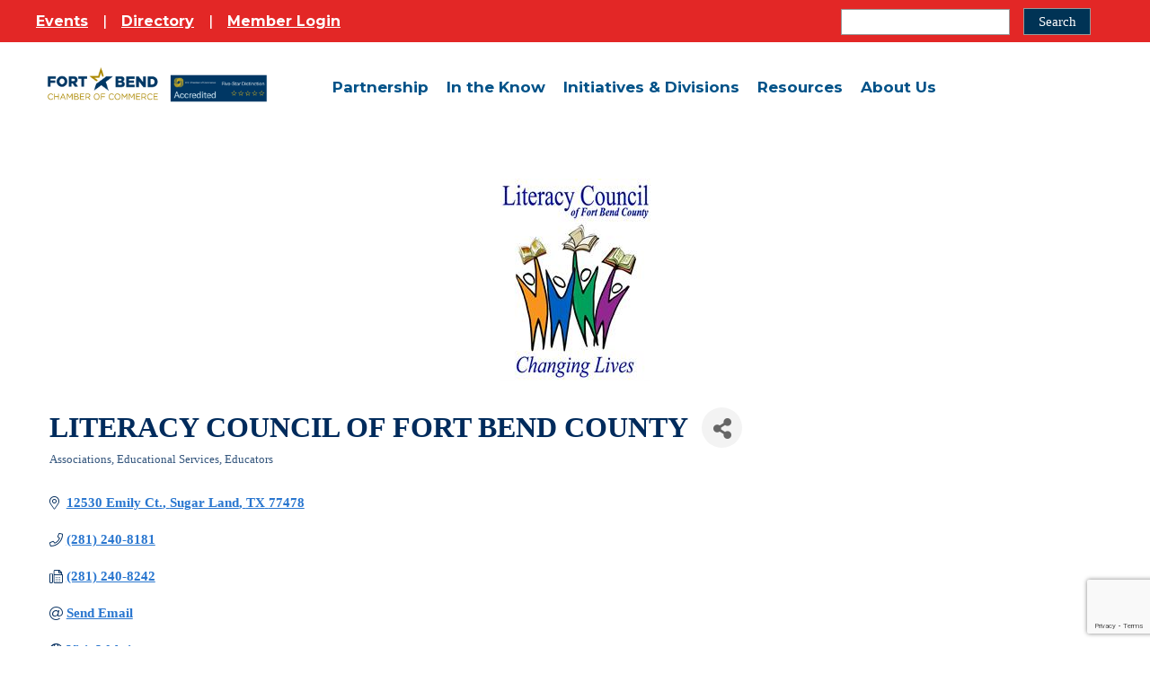

--- FILE ---
content_type: text/html; charset=utf-8
request_url: https://business.fortbendchamber.com/list/member/literacy-council-of-fort-bend-county-1553.htm
body_size: 33011
content:

<!DOCTYPE html>
<html lang="en-US">
<head>
<!-- start injected HTML (CCID=2572) -->
<!-- page template: https://fortbendchamber.com/micronet_template/ -->
<base href="https://fortbendchamber.com/" />
<link href="https://business.fortbendchamber.com/integration/customerdefinedcss?_=oWmyeA2" rel="stylesheet" type="text/css" />
<!-- link for rss not inserted -->
<link rel="canonical" href="https://business.fortbendchamber.com/list/member/literacy-council-of-fort-bend-county-1553.htm" />
<!-- end injected HTML -->

<meta charset="UTF-8" />
<script>
var gform;gform||(document.addEventListener("gform_main_scripts_loaded",function(){gform.scriptsLoaded=!0}),document.addEventListener("gform/theme/scripts_loaded",function(){gform.themeScriptsLoaded=!0}),window.addEventListener("DOMContentLoaded",function(){gform.domLoaded=!0}),gform={domLoaded:!1,scriptsLoaded:!1,themeScriptsLoaded:!1,isFormEditor:()=>"function"==typeof InitializeEditor,callIfLoaded:function(o){return!(!gform.domLoaded||!gform.scriptsLoaded||!gform.themeScriptsLoaded&&!gform.isFormEditor()||(gform.isFormEditor()&&console.warn("The use of gform.initializeOnLoaded() is deprecated in the form editor context and will be removed in Gravity Forms 3.1."),o(),0))},initializeOnLoaded:function(o){gform.callIfLoaded(o)||(document.addEventListener("gform_main_scripts_loaded",()=>{gform.scriptsLoaded=!0,gform.callIfLoaded(o)}),document.addEventListener("gform/theme/scripts_loaded",()=>{gform.themeScriptsLoaded=!0,gform.callIfLoaded(o)}),window.addEventListener("DOMContentLoaded",()=>{gform.domLoaded=!0,gform.callIfLoaded(o)}))},hooks:{action:{},filter:{}},addAction:function(o,r,e,t){gform.addHook("action",o,r,e,t)},addFilter:function(o,r,e,t){gform.addHook("filter",o,r,e,t)},doAction:function(o){gform.doHook("action",o,arguments)},applyFilters:function(o){return gform.doHook("filter",o,arguments)},removeAction:function(o,r){gform.removeHook("action",o,r)},removeFilter:function(o,r,e){gform.removeHook("filter",o,r,e)},addHook:function(o,r,e,t,n){null==gform.hooks[o][r]&&(gform.hooks[o][r]=[]);var d=gform.hooks[o][r];null==n&&(n=r+"_"+d.length),gform.hooks[o][r].push({tag:n,callable:e,priority:t=null==t?10:t})},doHook:function(r,o,e){var t;if(e=Array.prototype.slice.call(e,1),null!=gform.hooks[r][o]&&((o=gform.hooks[r][o]).sort(function(o,r){return o.priority-r.priority}),o.forEach(function(o){"function"!=typeof(t=o.callable)&&(t=window[t]),"action"==r?t.apply(null,e):e[0]=t.apply(null,e)})),"filter"==r)return e[0]},removeHook:function(o,r,t,n){var e;null!=gform.hooks[o][r]&&(e=(e=gform.hooks[o][r]).filter(function(o,r,e){return!!(null!=n&&n!=o.tag||null!=t&&t!=o.priority)}),gform.hooks[o][r]=e)}});
</script>

<meta name='viewport' content='width=device-width, initial-scale=1.0' />
<meta http-equiv='X-UA-Compatible' content='IE=edge' />
<link rel="profile" href="https://gmpg.org/xfn/11" />
<title>Literacy Council of Fort Bend County | Associations | Educational Services | Educators - Fort Bend Chamber of Commerce</title>
<meta name="dc.title" content="ChamberMaster Template | Fort Bend Chamber of Commerce">
<meta name="dc.description" content="">
<meta name="dc.relation" content="https://fortbendchamber.com/micronet_template/">
<meta name="dc.source" content="https://fortbendchamber.com/">
<meta name="dc.language" content="en_US">
<meta name="description" content="Literacy Council of Fort Bend County | Associations | Educators | Educational Services" />





<meta property="article:author" content="https://www.facebook.com/FortBendChamber/">
<meta property="article:publisher" content="https://www.facebook.com/FortBendChamber/">


<meta property="fb:pages" content="">
<meta property="fb:admins" content="">
<meta property="fb:app_id" content="">
<meta name="twitter:card" content="summary">
<meta name="twitter:site" content="https://twitter.com/FortBendChamber">
<meta name="twitter:creator" content="https://twitter.com/FortBendChamber">
<meta name="twitter:title" content="ChamberMaster Template | Fort Bend Chamber of Commerce">
<meta name="twitter:description" content="">
<link rel='dns-prefetch' href='//www.googletagmanager.com' />
<link rel='dns-prefetch' href='//fonts.googleapis.com' />
<link href='https://fonts.gstatic.com' crossorigin rel='preconnect' />
<link rel="alternate" type="application/rss+xml" title="Fort Bend Chamber of Commerce &raquo; Feed" href="https://fortbendchamber.com/feed/" />
<link rel="alternate" type="application/rss+xml" title="Fort Bend Chamber of Commerce &raquo; Comments Feed" href="https://fortbendchamber.com/comments/feed/" />


<link rel="preload" href="https://fortbendchamber.com/wp-content/plugins/bb-plugin/fonts/fontawesome/5.15.4/webfonts/fa-solid-900.woff2" as="font" type="font/woff2" crossorigin="anonymous">
<link rel="preload" href="https://fortbendchamber.com/wp-content/plugins/bb-plugin/fonts/fontawesome/5.15.4/webfonts/fa-brands-400.woff2" as="font" type="font/woff2" crossorigin="anonymous">
<style id='wp-img-auto-sizes-contain-inline-css'>
img:is([sizes=auto i],[sizes^="auto," i]){contain-intrinsic-size:3000px 1500px}
/*# sourceURL=wp-img-auto-sizes-contain-inline-css */
</style>
<style id='wp-emoji-styles-inline-css'>

	img.wp-smiley, img.emoji {
		display: inline !important;
		border: none !important;
		box-shadow: none !important;
		height: 1em !important;
		width: 1em !important;
		margin: 0 0.07em !important;
		vertical-align: -0.1em !important;
		background: none !important;
		padding: 0 !important;
	}
/*# sourceURL=wp-emoji-styles-inline-css */
</style>
<style id='wp-block-library-inline-css'>
:root{--wp-block-synced-color:#7a00df;--wp-block-synced-color--rgb:122,0,223;--wp-bound-block-color:var(--wp-block-synced-color);--wp-editor-canvas-background:#ddd;--wp-admin-theme-color:#007cba;--wp-admin-theme-color--rgb:0,124,186;--wp-admin-theme-color-darker-10:#006ba1;--wp-admin-theme-color-darker-10--rgb:0,107,160.5;--wp-admin-theme-color-darker-20:#005a87;--wp-admin-theme-color-darker-20--rgb:0,90,135;--wp-admin-border-width-focus:2px}@media (min-resolution:192dpi){:root{--wp-admin-border-width-focus:1.5px}}.wp-element-button{cursor:pointer}:root .has-very-light-gray-background-color{background-color:#eee}:root .has-very-dark-gray-background-color{background-color:#313131}:root .has-very-light-gray-color{color:#eee}:root .has-very-dark-gray-color{color:#313131}:root .has-vivid-green-cyan-to-vivid-cyan-blue-gradient-background{background:linear-gradient(135deg,#00d084,#0693e3)}:root .has-purple-crush-gradient-background{background:linear-gradient(135deg,#34e2e4,#4721fb 50%,#ab1dfe)}:root .has-hazy-dawn-gradient-background{background:linear-gradient(135deg,#faaca8,#dad0ec)}:root .has-subdued-olive-gradient-background{background:linear-gradient(135deg,#fafae1,#67a671)}:root .has-atomic-cream-gradient-background{background:linear-gradient(135deg,#fdd79a,#004a59)}:root .has-nightshade-gradient-background{background:linear-gradient(135deg,#330968,#31cdcf)}:root .has-midnight-gradient-background{background:linear-gradient(135deg,#020381,#2874fc)}:root{--wp--preset--font-size--normal:16px;--wp--preset--font-size--huge:42px}.has-regular-font-size{font-size:1em}.has-larger-font-size{font-size:2.625em}.has-normal-font-size{font-size:var(--wp--preset--font-size--normal)}.has-huge-font-size{font-size:var(--wp--preset--font-size--huge)}.has-text-align-center{text-align:center}.has-text-align-left{text-align:left}.has-text-align-right{text-align:right}.has-fit-text{white-space:nowrap!important}#end-resizable-editor-section{display:none}.aligncenter{clear:both}.items-justified-left{justify-content:flex-start}.items-justified-center{justify-content:center}.items-justified-right{justify-content:flex-end}.items-justified-space-between{justify-content:space-between}.screen-reader-text{border:0;clip-path:inset(50%);height:1px;margin:-1px;overflow:hidden;padding:0;position:absolute;width:1px;word-wrap:normal!important}.screen-reader-text:focus{background-color:#ddd;clip-path:none;color:#444;display:block;font-size:1em;height:auto;left:5px;line-height:normal;padding:15px 23px 14px;text-decoration:none;top:5px;width:auto;z-index:100000}html :where(.has-border-color){border-style:solid}html :where([style*=border-top-color]){border-top-style:solid}html :where([style*=border-right-color]){border-right-style:solid}html :where([style*=border-bottom-color]){border-bottom-style:solid}html :where([style*=border-left-color]){border-left-style:solid}html :where([style*=border-width]){border-style:solid}html :where([style*=border-top-width]){border-top-style:solid}html :where([style*=border-right-width]){border-right-style:solid}html :where([style*=border-bottom-width]){border-bottom-style:solid}html :where([style*=border-left-width]){border-left-style:solid}html :where(img[class*=wp-image-]){height:auto;max-width:100%}:where(figure){margin:0 0 1em}html :where(.is-position-sticky){--wp-admin--admin-bar--position-offset:var(--wp-admin--admin-bar--height,0px)}@media screen and (max-width:600px){html :where(.is-position-sticky){--wp-admin--admin-bar--position-offset:0px}}

/*# sourceURL=wp-block-library-inline-css */
</style><style id='global-styles-inline-css'>
:root{--wp--preset--aspect-ratio--square: 1;--wp--preset--aspect-ratio--4-3: 4/3;--wp--preset--aspect-ratio--3-4: 3/4;--wp--preset--aspect-ratio--3-2: 3/2;--wp--preset--aspect-ratio--2-3: 2/3;--wp--preset--aspect-ratio--16-9: 16/9;--wp--preset--aspect-ratio--9-16: 9/16;--wp--preset--color--black: #000000;--wp--preset--color--cyan-bluish-gray: #abb8c3;--wp--preset--color--white: #ffffff;--wp--preset--color--pale-pink: #f78da7;--wp--preset--color--vivid-red: #cf2e2e;--wp--preset--color--luminous-vivid-orange: #ff6900;--wp--preset--color--luminous-vivid-amber: #fcb900;--wp--preset--color--light-green-cyan: #7bdcb5;--wp--preset--color--vivid-green-cyan: #00d084;--wp--preset--color--pale-cyan-blue: #8ed1fc;--wp--preset--color--vivid-cyan-blue: #0693e3;--wp--preset--color--vivid-purple: #9b51e0;--wp--preset--color--fl-heading-text: #333333;--wp--preset--color--fl-body-bg: #ffffff;--wp--preset--color--fl-body-text: #222222;--wp--preset--color--fl-accent: #1a2e5a;--wp--preset--color--fl-accent-hover: #366fb1;--wp--preset--color--fl-topbar-bg: #ffffff;--wp--preset--color--fl-topbar-text: #808080;--wp--preset--color--fl-topbar-link: #428bca;--wp--preset--color--fl-topbar-hover: #428bca;--wp--preset--color--fl-header-bg: #ffffff;--wp--preset--color--fl-header-text: #808080;--wp--preset--color--fl-header-link: #808080;--wp--preset--color--fl-header-hover: #428bca;--wp--preset--color--fl-nav-bg: #ffffff;--wp--preset--color--fl-nav-link: #808080;--wp--preset--color--fl-nav-hover: #428bca;--wp--preset--color--fl-content-bg: #ffffff;--wp--preset--color--fl-footer-widgets-bg: #ffffff;--wp--preset--color--fl-footer-widgets-text: #808080;--wp--preset--color--fl-footer-widgets-link: #428bca;--wp--preset--color--fl-footer-widgets-hover: #428bca;--wp--preset--color--fl-footer-bg: #ffffff;--wp--preset--color--fl-footer-text: #808080;--wp--preset--color--fl-footer-link: #428bca;--wp--preset--color--fl-footer-hover: #428bca;--wp--preset--gradient--vivid-cyan-blue-to-vivid-purple: linear-gradient(135deg,rgb(6,147,227) 0%,rgb(155,81,224) 100%);--wp--preset--gradient--light-green-cyan-to-vivid-green-cyan: linear-gradient(135deg,rgb(122,220,180) 0%,rgb(0,208,130) 100%);--wp--preset--gradient--luminous-vivid-amber-to-luminous-vivid-orange: linear-gradient(135deg,rgb(252,185,0) 0%,rgb(255,105,0) 100%);--wp--preset--gradient--luminous-vivid-orange-to-vivid-red: linear-gradient(135deg,rgb(255,105,0) 0%,rgb(207,46,46) 100%);--wp--preset--gradient--very-light-gray-to-cyan-bluish-gray: linear-gradient(135deg,rgb(238,238,238) 0%,rgb(169,184,195) 100%);--wp--preset--gradient--cool-to-warm-spectrum: linear-gradient(135deg,rgb(74,234,220) 0%,rgb(151,120,209) 20%,rgb(207,42,186) 40%,rgb(238,44,130) 60%,rgb(251,105,98) 80%,rgb(254,248,76) 100%);--wp--preset--gradient--blush-light-purple: linear-gradient(135deg,rgb(255,206,236) 0%,rgb(152,150,240) 100%);--wp--preset--gradient--blush-bordeaux: linear-gradient(135deg,rgb(254,205,165) 0%,rgb(254,45,45) 50%,rgb(107,0,62) 100%);--wp--preset--gradient--luminous-dusk: linear-gradient(135deg,rgb(255,203,112) 0%,rgb(199,81,192) 50%,rgb(65,88,208) 100%);--wp--preset--gradient--pale-ocean: linear-gradient(135deg,rgb(255,245,203) 0%,rgb(182,227,212) 50%,rgb(51,167,181) 100%);--wp--preset--gradient--electric-grass: linear-gradient(135deg,rgb(202,248,128) 0%,rgb(113,206,126) 100%);--wp--preset--gradient--midnight: linear-gradient(135deg,rgb(2,3,129) 0%,rgb(40,116,252) 100%);--wp--preset--font-size--small: 13px;--wp--preset--font-size--medium: 20px;--wp--preset--font-size--large: 36px;--wp--preset--font-size--x-large: 42px;--wp--preset--spacing--20: 0.44rem;--wp--preset--spacing--30: 0.67rem;--wp--preset--spacing--40: 1rem;--wp--preset--spacing--50: 1.5rem;--wp--preset--spacing--60: 2.25rem;--wp--preset--spacing--70: 3.38rem;--wp--preset--spacing--80: 5.06rem;--wp--preset--shadow--natural: 6px 6px 9px rgba(0, 0, 0, 0.2);--wp--preset--shadow--deep: 12px 12px 50px rgba(0, 0, 0, 0.4);--wp--preset--shadow--sharp: 6px 6px 0px rgba(0, 0, 0, 0.2);--wp--preset--shadow--outlined: 6px 6px 0px -3px rgb(255, 255, 255), 6px 6px rgb(0, 0, 0);--wp--preset--shadow--crisp: 6px 6px 0px rgb(0, 0, 0);}:where(.is-layout-flex){gap: 0.5em;}:where(.is-layout-grid){gap: 0.5em;}body .is-layout-flex{display: flex;}.is-layout-flex{flex-wrap: wrap;align-items: center;}.is-layout-flex > :is(*, div){margin: 0;}body .is-layout-grid{display: grid;}.is-layout-grid > :is(*, div){margin: 0;}:where(.wp-block-columns.is-layout-flex){gap: 2em;}:where(.wp-block-columns.is-layout-grid){gap: 2em;}:where(.wp-block-post-template.is-layout-flex){gap: 1.25em;}:where(.wp-block-post-template.is-layout-grid){gap: 1.25em;}.has-black-color{color: var(--wp--preset--color--black) !important;}.has-cyan-bluish-gray-color{color: var(--wp--preset--color--cyan-bluish-gray) !important;}.has-white-color{color: var(--wp--preset--color--white) !important;}.has-pale-pink-color{color: var(--wp--preset--color--pale-pink) !important;}.has-vivid-red-color{color: var(--wp--preset--color--vivid-red) !important;}.has-luminous-vivid-orange-color{color: var(--wp--preset--color--luminous-vivid-orange) !important;}.has-luminous-vivid-amber-color{color: var(--wp--preset--color--luminous-vivid-amber) !important;}.has-light-green-cyan-color{color: var(--wp--preset--color--light-green-cyan) !important;}.has-vivid-green-cyan-color{color: var(--wp--preset--color--vivid-green-cyan) !important;}.has-pale-cyan-blue-color{color: var(--wp--preset--color--pale-cyan-blue) !important;}.has-vivid-cyan-blue-color{color: var(--wp--preset--color--vivid-cyan-blue) !important;}.has-vivid-purple-color{color: var(--wp--preset--color--vivid-purple) !important;}.has-black-background-color{background-color: var(--wp--preset--color--black) !important;}.has-cyan-bluish-gray-background-color{background-color: var(--wp--preset--color--cyan-bluish-gray) !important;}.has-white-background-color{background-color: var(--wp--preset--color--white) !important;}.has-pale-pink-background-color{background-color: var(--wp--preset--color--pale-pink) !important;}.has-vivid-red-background-color{background-color: var(--wp--preset--color--vivid-red) !important;}.has-luminous-vivid-orange-background-color{background-color: var(--wp--preset--color--luminous-vivid-orange) !important;}.has-luminous-vivid-amber-background-color{background-color: var(--wp--preset--color--luminous-vivid-amber) !important;}.has-light-green-cyan-background-color{background-color: var(--wp--preset--color--light-green-cyan) !important;}.has-vivid-green-cyan-background-color{background-color: var(--wp--preset--color--vivid-green-cyan) !important;}.has-pale-cyan-blue-background-color{background-color: var(--wp--preset--color--pale-cyan-blue) !important;}.has-vivid-cyan-blue-background-color{background-color: var(--wp--preset--color--vivid-cyan-blue) !important;}.has-vivid-purple-background-color{background-color: var(--wp--preset--color--vivid-purple) !important;}.has-black-border-color{border-color: var(--wp--preset--color--black) !important;}.has-cyan-bluish-gray-border-color{border-color: var(--wp--preset--color--cyan-bluish-gray) !important;}.has-white-border-color{border-color: var(--wp--preset--color--white) !important;}.has-pale-pink-border-color{border-color: var(--wp--preset--color--pale-pink) !important;}.has-vivid-red-border-color{border-color: var(--wp--preset--color--vivid-red) !important;}.has-luminous-vivid-orange-border-color{border-color: var(--wp--preset--color--luminous-vivid-orange) !important;}.has-luminous-vivid-amber-border-color{border-color: var(--wp--preset--color--luminous-vivid-amber) !important;}.has-light-green-cyan-border-color{border-color: var(--wp--preset--color--light-green-cyan) !important;}.has-vivid-green-cyan-border-color{border-color: var(--wp--preset--color--vivid-green-cyan) !important;}.has-pale-cyan-blue-border-color{border-color: var(--wp--preset--color--pale-cyan-blue) !important;}.has-vivid-cyan-blue-border-color{border-color: var(--wp--preset--color--vivid-cyan-blue) !important;}.has-vivid-purple-border-color{border-color: var(--wp--preset--color--vivid-purple) !important;}.has-vivid-cyan-blue-to-vivid-purple-gradient-background{background: var(--wp--preset--gradient--vivid-cyan-blue-to-vivid-purple) !important;}.has-light-green-cyan-to-vivid-green-cyan-gradient-background{background: var(--wp--preset--gradient--light-green-cyan-to-vivid-green-cyan) !important;}.has-luminous-vivid-amber-to-luminous-vivid-orange-gradient-background{background: var(--wp--preset--gradient--luminous-vivid-amber-to-luminous-vivid-orange) !important;}.has-luminous-vivid-orange-to-vivid-red-gradient-background{background: var(--wp--preset--gradient--luminous-vivid-orange-to-vivid-red) !important;}.has-very-light-gray-to-cyan-bluish-gray-gradient-background{background: var(--wp--preset--gradient--very-light-gray-to-cyan-bluish-gray) !important;}.has-cool-to-warm-spectrum-gradient-background{background: var(--wp--preset--gradient--cool-to-warm-spectrum) !important;}.has-blush-light-purple-gradient-background{background: var(--wp--preset--gradient--blush-light-purple) !important;}.has-blush-bordeaux-gradient-background{background: var(--wp--preset--gradient--blush-bordeaux) !important;}.has-luminous-dusk-gradient-background{background: var(--wp--preset--gradient--luminous-dusk) !important;}.has-pale-ocean-gradient-background{background: var(--wp--preset--gradient--pale-ocean) !important;}.has-electric-grass-gradient-background{background: var(--wp--preset--gradient--electric-grass) !important;}.has-midnight-gradient-background{background: var(--wp--preset--gradient--midnight) !important;}.has-small-font-size{font-size: var(--wp--preset--font-size--small) !important;}.has-medium-font-size{font-size: var(--wp--preset--font-size--medium) !important;}.has-large-font-size{font-size: var(--wp--preset--font-size--large) !important;}.has-x-large-font-size{font-size: var(--wp--preset--font-size--x-large) !important;}
/*# sourceURL=global-styles-inline-css */
</style>

<style id='classic-theme-styles-inline-css'>
/*! This file is auto-generated */
.wp-block-button__link{color:#fff;background-color:#32373c;border-radius:9999px;box-shadow:none;text-decoration:none;padding:calc(.667em + 2px) calc(1.333em + 2px);font-size:1.125em}.wp-block-file__button{background:#32373c;color:#fff;text-decoration:none}
/*# sourceURL=/wp-includes/css/classic-themes.min.css */
</style>
<link rel='stylesheet' id='fl-builder-layout-22822-css' href='https://fortbendchamber.com/wp-content/uploads/bb-plugin/cache/22822-layout.css?ver=f6717f51c7c9b52492e2c561aac1dd4f' media='all' />
<link rel='stylesheet' id='page-list-style-css' href='https://fortbendchamber.com/wp-content/plugins/page-list/css/page-list.css?ver=5.9' media='all' />
<link rel='stylesheet' id='font-awesome-5-css' href='https://fortbendchamber.com/wp-content/plugins/bb-plugin/fonts/fontawesome/5.15.4/css/all.min.css?ver=2.10.0.5' media='all' />
<link rel='stylesheet' id='font-awesome-css' href='https://fortbendchamber.com/wp-content/plugins/bb-plugin/fonts/fontawesome/5.15.4/css/v4-shims.min.css?ver=2.10.0.5' media='all' />
<link rel='stylesheet' id='ultimate-icons-css' href='https://fortbendchamber.com/wp-content/uploads/bb-plugin/icons/ultimate-icons/style.css?ver=2.10.0.5' media='all' />
<link rel='stylesheet' id='fl-builder-layout-bundle-601e8803286060da7ff5269fd09618ed-css' href='https://fortbendchamber.com/wp-content/uploads/bb-plugin/cache/601e8803286060da7ff5269fd09618ed-layout-bundle.css?ver=2.10.0.5-1.5.2.1' media='all' />
<link rel='stylesheet' id='jquery-magnificpopup-css' href='https://fortbendchamber.com/wp-content/plugins/bb-plugin/css/jquery.magnificpopup.min.css?ver=2.10.0.5' media='all' />
<link rel='stylesheet' id='bootstrap-css' href='https://fortbendchamber.com/wp-content/themes/bb-theme/css/bootstrap.min.css?ver=1.7.19.1' media='all' />
<link rel='stylesheet' id='fl-automator-skin-css' href='https://fortbendchamber.com/wp-content/uploads/bb-theme/skin-6932d637d8ebe.css?ver=1.7.19.1' media='all' />
<link rel='stylesheet' id='fl-child-theme-css' href='https://fortbendchamber.com/wp-content/themes/globalspex/style.css?ver=21de2033805c58fbba2659abab27ab22' media='all' />
<link rel='stylesheet' id='pp-animate-css' href='https://fortbendchamber.com/wp-content/plugins/bbpowerpack/assets/css/animate.min.css?ver=3.5.1' media='all' />
<link rel='stylesheet' id='fl-builder-google-fonts-3a7adcd4e17016778beb5cbfa0213fa1-css' href='//fonts.googleapis.com/css?family=Montserrat%3A300%2C400%2C700%2C500%2C700&#038;ver=21de2033805c58fbba2659abab27ab22' media='all' />
<script src="https://fortbendchamber.com/wp-includes/js/jquery/jquery.min.js?ver=3.7.1" id="jquery-core-js"></script>
<script src="https://fortbendchamber.com/wp-includes/js/jquery/jquery-migrate.min.js?ver=3.4.1" id="jquery-migrate-js"></script>

<!-- Google tag (gtag.js) snippet added by Site Kit -->
<!-- Google Analytics snippet added by Site Kit -->
<script src="https://www.googletagmanager.com/gtag/js?id=GT-5N2BQ99" id="google_gtagjs-js" async></script>
<script id="google_gtagjs-js-after">
window.dataLayer = window.dataLayer || [];function gtag(){dataLayer.push(arguments);}
gtag("set","linker",{"domains":["fortbendchamber.com"]});
gtag("js", new Date());
gtag("set", "developer_id.dZTNiMT", true);
gtag("config", "GT-5N2BQ99");
 window._googlesitekit = window._googlesitekit || {}; window._googlesitekit.throttledEvents = []; window._googlesitekit.gtagEvent = (name, data) => { var key = JSON.stringify( { name, data } ); if ( !! window._googlesitekit.throttledEvents[ key ] ) { return; } window._googlesitekit.throttledEvents[ key ] = true; setTimeout( () => { delete window._googlesitekit.throttledEvents[ key ]; }, 5 ); gtag( "event", name, { ...data, event_source: "site-kit" } ); }; 
//# sourceURL=google_gtagjs-js-after
</script>
<link rel="alternate" title="JSON" type="application/json" href="https://fortbendchamber.com/wp-json/wp/v2/pages/22822" /><link rel="EditURI" type="application/rsd+xml" title="RSD" href="https://fortbendchamber.com/xmlrpc.php?rsd" />
<link rel='shortlink' href='https://fortbendchamber.com/?p=22822' />
<meta property="fb:app_id" content="1858203504482155" />		<script>
			var bb_powerpack = {
				version: '2.40.10',
				getAjaxUrl: function() { return atob( 'aHR0cHM6Ly9mb3J0YmVuZGNoYW1iZXIuY29tL3dwLWFkbWluL2FkbWluLWFqYXgucGhw' ); },
				callback: function() {},
				mapMarkerData: {},
				post_id: '22822',
				search_term: '',
				current_page: 'https://fortbendchamber.com/micronet_template/',
				conditionals: {
					is_front_page: false,
					is_home: false,
					is_archive: false,
					current_post_type: '',
					is_tax: false,
										is_author: false,
					current_author: false,
					is_search: false,
									}
			};
		</script>
		<meta name="generator" content="Site Kit by Google 1.170.0" />    <style>
    #credit {
      display: none!important;
    }
    </style>
    <style>.breadcrumb {list-style:none;margin:0;padding-inline-start:0;}.breadcrumb li {margin:0;display:inline-block;position:relative;}.breadcrumb li::after{content:' - ';margin-left:5px;margin-right:5px;}.breadcrumb li:last-child::after{display:none}</style><link rel="icon" href="https://fortbendchamber.com/wp-content/uploads/2018/06/cropped-fbcc_star-32x32.png" sizes="32x32" />
<link rel="icon" href="https://fortbendchamber.com/wp-content/uploads/2018/06/cropped-fbcc_star-192x192.png" sizes="192x192" />
<link rel="apple-touch-icon" href="https://fortbendchamber.com/wp-content/uploads/2018/06/cropped-fbcc_star-180x180.png" />
<meta name="msapplication-TileImage" content="https://fortbendchamber.com/wp-content/uploads/2018/06/cropped-fbcc_star-270x270.png" />
		<style id="wp-custom-css">
			/*Homepage form*/
span.ginput_address_state select#input_15_3_4 {
	color: #2376C5;
}

.info {
	line-height:1.6em;
	padding-bottom: 1.1em;
}

.info li {
	padding-bottom: 1.5em;
}

@media(max-width:900px){
.fl-node-1jgy3o2ia0fb .fl-row-content {
    max-width: 650px;
}
.fl-node-mwrtchzu2di7 .fl-row-content {
    max-width: 650px;
}	
	
}

#input_15_3 ::placeholder,
#input_15_3 ::-webkit-input-placeholder,
#input_15_3 input[placeholder] {
  color: #333333; 
}		</style>
		
<!--Chambermaster-->
<script>window.CMS=1;</script>
<meta name="referrer" content="origin" />
<style type="text/css">
#navmenu a[href="https://www.fortbendchamber.com/micronet-template"] {
  display:none !important;
}
</style>


<!-- Global site tag (gtag.js) - Google Analytics -->
<script async src="https://www.googletagmanager.com/gtag/js?id=UA-34949302-1"></script>
<script>
  window.dataLayer = window.dataLayer || [];
  function gtag(){dataLayer.push(arguments);}
  gtag('js', new Date());

  gtag('config', 'UA-34949302-1');
</script>

    <!-- jQuery first, then Popper.js, then Bootstrap JS -->
    <script src="https://code.jquery.com/jquery-3.7.1.min.js" crossorigin="anonymous"></script>
    <script type="text/javascript" src="https://code.jquery.com/ui/1.13.2/jquery-ui.min.js"></script>
<script src="https://business.fortbendchamber.com/Content/bundles/SEO4?v=jX-Yo1jNxYBrX6Ffq1gbxQahkKjKjLSiGjCSMnG9UuU1"></script>
    <script type="text/javascript" src="https://ajax.aspnetcdn.com/ajax/globalize/0.1.1/globalize.min.js"></script>
    <script type="text/javascript" src="https://ajax.aspnetcdn.com/ajax/globalize/0.1.1/cultures/globalize.culture.en-US.js"></script>
    <!-- Required meta tags -->
    <meta charset="utf-8">
    <meta name="viewport" content="width=device-width, initial-scale=1, shrink-to-fit=no">
    <link rel="stylesheet" href="https://code.jquery.com/ui/1.13.2/themes/base/jquery-ui.css" type="text/css" media="all" />
    <script type="text/javascript">
        var MNI = MNI || {};
        MNI.CurrentCulture = 'en-US';
        MNI.CultureDateFormat = 'M/d/yyyy';
        MNI.BaseUrl = 'https://business.fortbendchamber.com';
        MNI.jQuery = jQuery.noConflict(true);
        MNI.Page = {
            Domain: 'business.fortbendchamber.com',
            Context: 299,
            Category: null,
            Member: 1553,
            MemberPagePopup: false
        };
        MNI.LayoutPromise = new Promise(function (resolve) {
            MNI.LayoutResolution = resolve;
        });
        MNI.MemberFilterUrl = 'list';
    </script>


    <script src="https://www.google.com/recaptcha/enterprise.js?render=6LfI_T8rAAAAAMkWHrLP_GfSf3tLy9tKa839wcWa" async defer></script>
    <script>

        const SITE_KEY = '6LfI_T8rAAAAAMkWHrLP_GfSf3tLy9tKa839wcWa';

        // Repeatedly check if grecaptcha has been loaded, and call the callback once it's available
        function waitForGrecaptcha(callback, retries = 10, interval = 1000) {
            if (typeof grecaptcha !== 'undefined' && grecaptcha.enterprise.execute) {
                callback();
            } else if (retries > 0) { 
                setTimeout(() => {
                    waitForGrecaptcha(callback, retries - 1, interval);
                }, interval);
            } else {
                console.error("grecaptcha is not available after multiple attempts");
            }
        }

        // Generates a reCAPTCHA v3 token using grecaptcha.enterprise and injects it into the given form.
        // If the token input doesn't exist, it creates one. Then it executes the callback with the token.
        function setReCaptchaToken(formElement, callback, action = 'submit') {
            grecaptcha.enterprise.ready(function () {
                grecaptcha.enterprise.execute(SITE_KEY, { action: action }).then(function (token) {

                    MNI.jQuery(function ($) {
                        let input = $(formElement).find("input[name='g-recaptcha-v3']");

                        if (input.length === 0) {
                            input = $('<input>', {
                                type: 'hidden',
                                name: 'g-recaptcha-v3',
                                value: token
                            });
                            $(formElement).append(input);
                        }
                        else
                            $(input).val(token);

                        if (typeof callback === 'function') callback(token);
                    })

                });
            });
        }

    </script>




<script src="https://business.fortbendchamber.com/Content/bundles/MNI?v=34V3-w6z5bLW9Yl7pjO3C5tja0TdKeHFrpRQ0eCPbz81"></script>


    <meta property='og:url' content='https://business.fortbendchamber.com/list/member/literacy-council-of-fort-bend-county-1553.htm' />
<meta property='og:title' content='Literacy Council of Fort Bend County' />
<meta property='og:description' content='To improve personal, professional, and community lives through Adult Literacy Education. Best way to help us is cash donation. We are currently sending curriculum to our volunteer tutors so that they ' />
<meta property='og:image' content='https://chambermaster.blob.core.windows.net/images/chambers/2572/ChamberImages/logo/200x200/FBCC-Logo---Vertical-Color.png' />

    <!-- Bootstrap CSS -->
    <link type="text/css" href="https://business.fortbendchamber.com/Content/SEO4/css/bootstrap/bootstrap-ns.min.css" rel="stylesheet" />
<link href="https://business.fortbendchamber.com/Content/SEO4/css/fontawesome/css/fa.bundle?v=ruPA372u21djZ69Q5Ysnch4rq1PR55j8o6h6btgP60M1" rel="stylesheet"/>
<link href="https://business.fortbendchamber.com/Content/SEO4/css/v4-module.bundle?v=teKUclOSNwyO4iQ2s3q00X0U2jxs0Mkz0T6S0f4p_241" rel="stylesheet"/>
<meta name="referrer" content="origin" />

<!--

ORIGINAL MODULE TEMPLATE PAGE: https://fortbendchamber.com/micronet_template/

-->

<style type="text/css">
#navmenu a[href="http://www.fortbendchamber.com/micronet-template"] {
  display:none !important;
}
</style>

<script>
const isPartialPath = (path) => {
  if (!path || path.trim() === "") {
    throw new Error("Invalid or empty path argument");
  }
  const normalizePath = path.toLowerCase().replace(/\/$/, "");
  const normalizeCurrentPath = window.location.pathname
    .toLowerCase()
    .replace(/\/$/, "");
  return normalizeCurrentPath.includes(normalizePath);
};
</script></head>
<body class="wp-singular page-template-default page page-id-22822 wp-theme-bb-theme wp-child-theme-globalspex fl-builder fl-builder-2-10-0-5 fl-themer-1-5-2-1 fl-theme-1-7-19-1 fl-no-js fl-theme-builder-header fl-theme-builder-header-header-home fl-theme-builder-footer fl-theme-builder-footer-footer fl-framework-bootstrap fl-preset-default fl-full-width fl-search-active" itemscope="itemscope" itemtype="https://schema.org/WebPage">
<a aria-label="Skip to content" class="fl-screen-reader-text" href="#fl-main-content">Skip to content</a><div class="fl-page">
	<header class="fl-builder-content fl-builder-content-22210 fl-builder-global-templates-locked" data-post-id="22210" data-type="header" data-sticky="0" data-sticky-on="" data-sticky-breakpoint="medium" data-shrink="0" data-overlay="0" data-overlay-bg="transparent" data-shrink-image-height="50px" role="banner" itemscope="itemscope" itemtype="http://schema.org/WPHeader"><div class="fl-row fl-row-full-width fl-row-bg-color fl-node-0ytbxgnjzoa6 fl-row-default-height fl-row-align-center" data-node="0ytbxgnjzoa6">
	<div class="fl-row-content-wrap">
		<div class="uabb-row-separator uabb-top-row-separator" >
</div>
						<div class="fl-row-content fl-row-fixed-width fl-node-content">
		
<div class="fl-col-group fl-node-8m1dt2ykl7pu fl-col-group-equal-height fl-col-group-align-center fl-col-group-custom-width" data-node="8m1dt2ykl7pu">
			<div class="fl-col fl-node-zl3p45iuthv9 fl-col-bg-color fl-col-small-custom-width" data-node="zl3p45iuthv9">
	<div class="fl-col-content fl-node-content"><div class="fl-module fl-module-rich-text fl-node-dhaxzyuetil4" data-node="dhaxzyuetil4">
	<div class="fl-module-content fl-node-content">
		<div class="fl-rich-text">
	<p><a href="https://business.fortbendchamber.com/events/calendar/?c=27&amp;st=1">Events</a>    |    <a href="https://business.fortbendchamber.com/list/">Directory</a>    |    <a href="https://business.fortbendchamber.com/login/">Member Login</a></p>
</div>
	</div>
</div>
</div>
</div>
			<div class="fl-col fl-node-kp1yh80s59wi fl-col-bg-color fl-col-small fl-col-small-custom-width" data-node="kp1yh80s59wi">
	<div class="fl-col-content fl-node-content"><div class="fl-module fl-module-html fl-node-vq810y5bmnfu" data-node="vq810y5bmnfu">
	<div class="fl-module-content fl-node-content">
		<div class="fl-html">
	<div id="mni-search-1539894001323"></div>
<script type="text/javascript" src="https://business.fortbendchamber.com/Content/Script/SearchWidget.js"></script>
<script type="text/javascript">
/*<![CDATA[*/
new MNI.Widgets.SearchBox("mni-search-1539894001323",{"limit":10,"buttonText":"Search","keywordPlaceholder":"","styleTemplate":"#@id .mn-widget-searchbox-form{margin:0 0 -10px}#@id .mn-widget-searchbox-fieldwrapper{display:inline-block;margin:0 0 10px;margin-right:3px;max-width:100%;position:relative}#@id .mn-widget-searchbox-field{display:block;padding:0 6px}#@id .mn-widget-searchbox-field input{background:#FFF;border:solid 1px #999;border-radius:0;color:#002B5C;font-family:'adobe-garamond-pro',Georgia,serif;font-size:15px;line-height:100%;max-width:100%;padding:5px}#@id .mn-widget-searchbox-field input{margin:0 -6px}#@id .mn-widget-searchbox-keyword{width:200px}#@id .mn-widget-searchbox-searchbtn{background:#003355;border:solid 1px #999;border-radius:0;color:#FFF;cursor:pointer;font-family:'adobe-garamond-pro',Georgia,serif;font-size:15px;margin:0 0 10px;min-width:75px;padding:5px 10px}#@id .mn-widget-searchbox-searchbtn:hover{background:#003355;color:#FFF}#@id .mn-widget-searchbox-autocomplete{left:0;min-width:100%;position:absolute;top:100%;white-space:nowrap;z-index:1000}#@id .mn-widget-searchbox-autocomplete ul{background:#FFF;border:solid 1px #999;border-radius:0;list-style:none;margin:0;padding:2px}#@id .mn-widget-searchbox-autocomplete li{margin:0;padding:0}#@id .mn-autocomplete{border-radius:0;color:#002B5C;cursor:pointer;display:block;font-family:'adobe-garamond-pro',Georgia,serif;font-size:15px;line-height:100%;padding:.2em .4em;position:relative;text-decoration:none}#@id .mn-autocomplete:hover{background:#EEE;border:solid 1px #999;margin:-1px}#@id .mn-autocomplete br{display:none}#@id .mn-autocomplete-name{display:block}#@id .mn-autocomplete-type{color:#002B5C;display:block;font-size:75%;font-style:italic;line-height:125%}"}).create();
/*]]>*/
</script></div>
	</div>
</div>
</div>
</div>
	</div>
		</div>
	</div>
</div>
<div class="fl-row fl-row-full-width fl-row-bg-color fl-node-5b59c90756f02 fl-row-default-height fl-row-align-center" data-node="5b59c90756f02">
	<div class="fl-row-content-wrap">
		<div class="uabb-row-separator uabb-top-row-separator" >
</div>
						<div class="fl-row-content fl-row-fixed-width fl-node-content">
		
<div class="fl-col-group fl-node-5b59c8abc5282 fl-col-group-equal-height fl-col-group-align-center fl-col-group-custom-width" data-node="5b59c8abc5282">
			<div class="fl-col fl-node-5b59c8abc52c5 fl-col-bg-color fl-col-small fl-col-small-custom-width" data-node="5b59c8abc52c5">
	<div class="fl-col-content fl-node-content"><div class="fl-module fl-module-photo fl-node-5bb66a823cacd" data-node="5bb66a823cacd">
	<div class="fl-module-content fl-node-content">
		<div role="figure" class="fl-photo fl-photo-align-left" itemscope itemtype="https://schema.org/ImageObject">
	<div class="fl-photo-content fl-photo-img-png">
				<a href="https://fortbendchamber.com/" target="_self" itemprop="url">
				<img decoding="async" class="fl-photo-img wp-image-29149 size-full" src="https://fortbendchamber.com/wp-content/uploads/2018/07/2024-fbcc-logo-horizontal-color.png" alt="2024 fbcc logo horizontal color" height="582" width="2550" title="2024 fbcc logo horizontal color"  data-no-lazy="1" itemprop="image" srcset="https://fortbendchamber.com/wp-content/uploads/2018/07/2024-fbcc-logo-horizontal-color.png 2550w, https://fortbendchamber.com/wp-content/uploads/2018/07/2024-fbcc-logo-horizontal-color-600x137.png 600w, https://fortbendchamber.com/wp-content/uploads/2018/07/2024-fbcc-logo-horizontal-color-1024x234.png 1024w, https://fortbendchamber.com/wp-content/uploads/2018/07/2024-fbcc-logo-horizontal-color-768x175.png 768w, https://fortbendchamber.com/wp-content/uploads/2018/07/2024-fbcc-logo-horizontal-color-1536x351.png 1536w, https://fortbendchamber.com/wp-content/uploads/2018/07/2024-fbcc-logo-horizontal-color-2048x467.png 2048w" sizes="(max-width: 2550px) 100vw, 2550px" />
				</a>
					</div>
	</div>
	</div>
</div>
</div>
</div>
			<div class="fl-col fl-node-5bce3c77b6a74 fl-col-bg-color fl-col-small-custom-width" data-node="5bce3c77b6a74">
	<div class="fl-col-content fl-node-content"><div class="fl-module fl-module-uabb-advanced-menu fl-node-lh2t86pgweb9" data-node="lh2t86pgweb9">
	<div class="fl-module-content fl-node-content">
			<div class="uabb-creative-menu
	 uabb-creative-menu-accordion-collapse	uabb-menu-default">
		<div class="uabb-creative-menu-mobile-toggle-container"><div class="uabb-creative-menu-mobile-toggle hamburger" tabindex="0"><div class="uabb-svg-container"><svg title="uabb-menu-toggle" version="1.1" class="hamburger-menu" xmlns="https://www.w3.org/2000/svg" xmlns:xlink="https://www.w3.org/1999/xlink" viewBox="0 0 50 50">
<rect class="uabb-hamburger-menu-top" width="50" height="10"/>
<rect class="uabb-hamburger-menu-middle" y="20" width="50" height="10"/>
<rect class="uabb-hamburger-menu-bottom" y="40" width="50" height="10"/>
</svg>
</div></div></div>			<div class="uabb-clear"></div>
					<ul id="menu-new-main" class="menu uabb-creative-menu-horizontal uabb-toggle-none"><li id="menu-item-28536" class="menu-item menu-item-type-custom menu-item-object-custom menu-item-has-children uabb-has-submenu uabb-creative-menu uabb-cm-style" aria-haspopup="true"><div class="uabb-has-submenu-container"><a><span class="menu-item-text">Partnership<span class="uabb-menu-toggle"></span></span></a></div>
<ul class="sub-menu">
	<li id="menu-item-28914" class="menu-item menu-item-type-post_type menu-item-object-page uabb-creative-menu uabb-cm-style"><a href="https://fortbendchamber.com/value-of-investing/"><span class="menu-item-text">Value of Investing</span></a></li>
	<li id="menu-item-28538" class="menu-item menu-item-type-post_type menu-item-object-page uabb-creative-menu uabb-cm-style"><a href="https://fortbendchamber.com/testimonials/"><span class="menu-item-text">Testimonials</span></a></li>
</ul>
</li>
<li id="menu-item-28540" class="menu-item menu-item-type-custom menu-item-object-custom menu-item-has-children uabb-has-submenu uabb-creative-menu uabb-cm-style" aria-haspopup="true"><div class="uabb-has-submenu-container"><a><span class="menu-item-text">In the Know<span class="uabb-menu-toggle"></span></span></a></div>
<ul class="sub-menu">
	<li id="menu-item-28541" class="menu-item menu-item-type-post_type menu-item-object-page uabb-creative-menu uabb-cm-style"><a href="https://fortbendchamber.com/blog/"><span class="menu-item-text">Business Insights Blog</span></a></li>
	<li id="menu-item-28543" class="menu-item menu-item-type-custom menu-item-object-custom uabb-creative-menu uabb-cm-style"><a href="https://business.fortbendchamber.com/events/calendar/?c=27&#038;st=1"><span class="menu-item-text">Events</span></a></li>
	<li id="menu-item-28542" class="menu-item menu-item-type-post_type menu-item-object-page uabb-creative-menu uabb-cm-style"><a href="https://fortbendchamber.com/news-events/"><span class="menu-item-text">News</span></a></li>
</ul>
</li>
<li id="menu-item-28544" class="menu-item menu-item-type-custom menu-item-object-custom menu-item-has-children uabb-has-submenu uabb-creative-menu uabb-cm-style" aria-haspopup="true"><div class="uabb-has-submenu-container"><a href="https://fortbendchamber.com/initiatives-divisions/"><span class="menu-item-text">Initiatives &#038; Divisions<span class="uabb-menu-toggle"></span></span></a></div>
<ul class="sub-menu">
	<li id="menu-item-28545" class="menu-item menu-item-type-post_type menu-item-object-page uabb-creative-menu uabb-cm-style"><a href="https://fortbendchamber.com/community/"><span class="menu-item-text">CommUNITY</span></a></li>
	<li id="menu-item-28869" class="menu-item menu-item-type-custom menu-item-object-custom uabb-creative-menu uabb-cm-style"><a href="http://fortbendchambervotes.com/"><span class="menu-item-text">Fort Bend Chamber Votes</span></a></li>
	<li id="menu-item-28870" class="menu-item menu-item-type-custom menu-item-object-custom uabb-creative-menu uabb-cm-style"><a href="https://fortbendfuture.com/"><span class="menu-item-text">Fort Bend Future</span></a></li>
	<li id="menu-item-28549" class="menu-item menu-item-type-post_type menu-item-object-page uabb-creative-menu uabb-cm-style"><a href="https://fortbendchamber.com/national-civics-bee/"><span class="menu-item-text">National Civics Bee</span></a></li>
	<li id="menu-item-28546" class="menu-item menu-item-type-post_type menu-item-object-page uabb-creative-menu uabb-cm-style"><a href="https://fortbendchamber.com/business-professional-division/"><span class="menu-item-text">Business &#038; Professional Division</span></a></li>
	<li id="menu-item-28550" class="menu-item menu-item-type-post_type menu-item-object-page uabb-creative-menu uabb-cm-style"><a href="https://fortbendchamber.com/community-resources-division/"><span class="menu-item-text">Community Resources Division</span></a></li>
	<li id="menu-item-28551" class="menu-item menu-item-type-post_type menu-item-object-page uabb-creative-menu uabb-cm-style"><a href="https://fortbendchamber.com/education-division/"><span class="menu-item-text">Education Division</span></a></li>
	<li id="menu-item-28552" class="menu-item menu-item-type-post_type menu-item-object-page uabb-creative-menu uabb-cm-style"><a href="https://fortbendchamber.com/governmental-relations-division/"><span class="menu-item-text">Governmental Relations Division</span></a></li>
	<li id="menu-item-28553" class="menu-item menu-item-type-post_type menu-item-object-page uabb-creative-menu uabb-cm-style"><a href="https://fortbendchamber.com/healthcare-division/"><span class="menu-item-text">Healthcare Division</span></a></li>
	<li id="menu-item-28554" class="menu-item menu-item-type-post_type menu-item-object-page uabb-creative-menu uabb-cm-style"><a href="https://fortbendchamber.com/infrastructure-division/"><span class="menu-item-text">Infrastructure Planning Division</span></a></li>
	<li id="menu-item-28555" class="menu-item menu-item-type-post_type menu-item-object-page uabb-creative-menu uabb-cm-style"><a href="https://fortbendchamber.com/leadership-forum/"><span class="menu-item-text">Leadership Forum</span></a></li>
	<li id="menu-item-28556" class="menu-item menu-item-type-post_type menu-item-object-page uabb-creative-menu uabb-cm-style"><a href="https://fortbendchamber.com/member-services/"><span class="menu-item-text">Member Services</span></a></li>
	<li id="menu-item-28539" class="menu-item menu-item-type-post_type menu-item-object-page uabb-creative-menu uabb-cm-style"><a href="https://fortbendchamber.com/fort-bend-business-partnership/"><span class="menu-item-text">Fort Bend Business Partnership</span></a></li>
	<li id="menu-item-29801" class="menu-item menu-item-type-custom menu-item-object-custom uabb-creative-menu uabb-cm-style"><a target="_blank"rel="noopener" href="https://fortbendleveecoalition.com/"><span class="menu-item-text">Fort Bend Levee Coalition</span></a></li>
</ul>
</li>
<li id="menu-item-28558" class="menu-item menu-item-type-custom menu-item-object-custom menu-item-has-children uabb-has-submenu uabb-creative-menu uabb-cm-style" aria-haspopup="true"><div class="uabb-has-submenu-container"><a><span class="menu-item-text">Resources<span class="uabb-menu-toggle"></span></span></a></div>
<ul class="sub-menu">
	<li id="menu-item-29163" class="menu-item menu-item-type-post_type menu-item-object-page uabb-creative-menu uabb-cm-style"><a href="https://fortbendchamber.com/small-business-resources/"><span class="menu-item-text">Small Business Resources</span></a></li>
	<li id="menu-item-28866" class="menu-item menu-item-type-custom menu-item-object-custom uabb-creative-menu uabb-cm-style"><a target="_blank"rel="noopener" href="https://issuu.com/cmp_online/docs/fort_bend_newcomer_guide_and_business_directory?fr=sNzVmMzg3MzYxMTA"><span class="menu-item-text">Newcomer Guide &#038; Business Directory</span></a></li>
	<li id="menu-item-28559" class="menu-item menu-item-type-post_type menu-item-object-page uabb-creative-menu uabb-cm-style"><a href="https://fortbendchamber.com/electronic-certificates-of-origin/"><span class="menu-item-text">Electronic Certificates of Origin</span></a></li>
	<li id="menu-item-28561" class="menu-item menu-item-type-post_type menu-item-object-page uabb-creative-menu uabb-cm-style"><a href="https://fortbendchamber.com/business-startup-guide/"><span class="menu-item-text">Business Startup Guide</span></a></li>
	<li id="menu-item-28562" class="menu-item menu-item-type-post_type menu-item-object-page uabb-creative-menu uabb-cm-style"><a href="https://fortbendchamber.com/county-history/"><span class="menu-item-text">County History</span></a></li>
	<li id="menu-item-28560" class="menu-item menu-item-type-post_type menu-item-object-page uabb-creative-menu uabb-cm-style"><a href="https://fortbendchamber.com/facility-rentals/"><span class="menu-item-text">Facility Rentals</span></a></li>
	<li id="menu-item-28932" class="menu-item menu-item-type-post_type menu-item-object-page uabb-creative-menu uabb-cm-style"><a href="https://fortbendchamber.com/employee-retention-benefits/"><span class="menu-item-text">Employee Retention Benefits</span></a></li>
</ul>
</li>
<li id="menu-item-28565" class="menu-item menu-item-type-post_type menu-item-object-page menu-item-has-children uabb-has-submenu uabb-creative-menu uabb-cm-style" aria-haspopup="true"><div class="uabb-has-submenu-container"><a href="https://fortbendchamber.com/about-us/"><span class="menu-item-text">About Us<span class="uabb-menu-toggle"></span></span></a></div>
<ul class="sub-menu">
	<li id="menu-item-28567" class="menu-item menu-item-type-post_type menu-item-object-page uabb-creative-menu uabb-cm-style"><a href="https://fortbendchamber.com/board-of-directors/"><span class="menu-item-text">Board of Directors</span></a></li>
	<li id="menu-item-28568" class="menu-item menu-item-type-post_type menu-item-object-page uabb-creative-menu uabb-cm-style"><a href="https://fortbendchamber.com/chamber-partners/"><span class="menu-item-text">Chamber Partners</span></a></li>
	<li id="menu-item-28569" class="menu-item menu-item-type-post_type menu-item-object-page uabb-creative-menu uabb-cm-style"><a href="https://fortbendchamber.com/chamber-staff/"><span class="menu-item-text">Chamber Staff</span></a></li>
	<li id="menu-item-28566" class="menu-item menu-item-type-post_type menu-item-object-page uabb-creative-menu uabb-cm-style"><a href="https://fortbendchamber.com/accreditation/"><span class="menu-item-text">Accreditation</span></a></li>
	<li id="menu-item-29002" class="menu-item menu-item-type-post_type menu-item-object-page uabb-creative-menu uabb-cm-style"><a href="https://fortbendchamber.com/annual-report/"><span class="menu-item-text">Annual Report</span></a></li>
	<li id="menu-item-28570" class="menu-item menu-item-type-post_type menu-item-object-page uabb-creative-menu uabb-cm-style"><a href="https://fortbendchamber.com/contact-us/"><span class="menu-item-text">Contact Us</span></a></li>
</ul>
</li>
</ul>	</div>

		</div>
</div>
</div>
</div>
	</div>
		</div>
	</div>
</div>
</header><div class="uabb-js-breakpoint" style="display: none;"></div>	<div id="fl-main-content" class="fl-page-content" itemprop="mainContentOfPage" role="main">

		
<div class="fl-content-full container">
	<div class="row">
		<div class="fl-content col-md-12">
			<article class="fl-post post-22822 page type-page status-publish hentry" id="fl-post-22822" itemscope="itemscope" itemtype="https://schema.org/CreativeWork">

			<div class="fl-post-content clearfix" itemprop="text">
		<div class="fl-builder-content fl-builder-content-22822 fl-builder-content-primary fl-builder-global-templates-locked" data-post-id="22822"><div class="fl-row fl-row-full-width fl-row-bg-none fl-node-5bb67795e9fa9 fl-row-default-height fl-row-align-center" data-node="5bb67795e9fa9">
	<div class="fl-row-content-wrap">
		<div class="uabb-row-separator uabb-top-row-separator" >
</div>
						<div class="fl-row-content fl-row-fixed-width fl-node-content">
		
<div class="fl-col-group fl-node-5bb67795eaab3" data-node="5bb67795eaab3">
			<div class="fl-col fl-node-5bb67795eac41 fl-col-bg-color" data-node="5bb67795eac41">
	<div class="fl-col-content fl-node-content"><div class="fl-module fl-module-rich-text fl-node-5bb67795ecc10" data-node="5bb67795ecc10">
	<div class="fl-module-content fl-node-content">
		<div class="fl-rich-text">
	<p>    <div id="gzns">
        



<div class="container-fluid gz-search-details" itemscope="itemscope" itemtype="http://schema.org/LocalBusiness">
    <!--member detail page header -->
        <div class="row gz-details-headerimg">
            <div class="col-xs-12">
                <div class="media"><img class="img-fluid" itemprop="image" itemscope itemtype="https://schema.org/ImageObject" src="https://chambermaster.blob.core.windows.net/images/customers/2572/members/1553/logos/MEMBER_PAGE_HEADER/Approved_Logo_white_bkgnd.jpg" alt="Literacy Council of Fort Bend County" title="Literacy Council of Fort Bend County"></div>
            </div>
        </div>
  <!--page title and share buttons -->
  <div class="row gz-details-header">
        <div class="col-auto pr-0 gz-details-logo-col">
		    
	    </div>
	    <div class="col pl-0">
		    <div class="d-flex gz-details-head">
                    <h1 class="gz-pagetitle" itemprop="name">Literacy Council of Fort Bend County</h1>
			    <!-- share Button trigger modal -->
		            <button id="shareDrop" type="button" class="gz-share-btn" data-toggle="modal" data-target="#shareModal" aria-label="Share Button"> <i class="gz-fas gz-fa-share-alt"></i></button>
		    </div>
		            <div class="gz-details-categories">
		                <h5 class="gz-subtitle sr-only">Categories</h5>
		                <p><span class="gz-cat">Associations</span><span class="gz-cat">Educational Services</span><span class="gz-cat">Educators</span></p>
		            </div>
	    </div>
  </div>
  <!-- row for links and map -->
  <div class="row gz-details-links">
    <div class="col-sm-7 col-md-8">
      <ul class="list-group gz-list-group">
              <li class="list-group-item gz-card-address">
			    <a href="https://www.google.com/maps?q=12530%20Emily%20Ct.,%20Sugar%20Land,%20TX,%2077478" onclick="MNI.Hit.MemberMap(1553)" target="_blank" class="card-link" itemprop="address" itemscope="itemscope" itemtype="http://schema.org/PostalAddress">
                    <i class="gz-fal gz-fa-map-marker-alt"></i>
                    <span class="gz-street-address" itemprop="streetAddress">12530 Emily Ct.</span>
                    
                    
                    
                    <span class="gz-address-city" itemprop="addressLocality">Sugar Land</span>
                    <span itemprop="addressRegion">TX</span>
                    <span itemprop="postalCode">77478</span>
                </a>
              </li>
        <li class="list-group-item gz-card-phone">
			<a href="tel:2812408181" class="card-link"><i class="gz-fal gz-fa-phone"></i><span itemprop="telephone">(281) 240-8181</span></a>
		</li>
        
        <li class="list-group-item gz-card-fax">
			<a href="tel:2812408242" class="card-link"><i class="gz-fal gz-fa-fax"></i><span itemprop="faxNumber">(281) 240-8242</span></a>
		</li>
        <li class="list-group-item gz-card-email">
            <a id="gz-directory-contactmember" class="card-link" href="javascript:void(0)"><i class="gz-fal gz-fa-at"></i><span itemprop="email">Send Email</span></a>
		</li>
        <li class="list-group-item gz-card-website">
			<a href="http://www.ftbendliteracy.org" onclick="MNI.Hit.MemberWebsite(1553)" target="_blank" itemprop="url" class="card-link"><i class="gz-fal gz-fa-globe"></i><span itemprop="sameAs">Visit Website</span></a>
		</li>

      </ul>
      
	  
    </div>
    <div class="col-sm-5 col-md-4">
        <div class="gz-map embed-responsive embed-responsive-16by9 fitvidsignore">
            <iframe src="https://www.google.com/maps/embed/v1/place?key=AIzaSyAACLyaFddZFsbbsMCsSY4lq7g6N4ycArE&amp;q=29.631386,-95.602087" width="600" height="450" frameborder="0" style="border:0" allowfullscreen></iframe>
        </div>
        
    </div>
  </div>


  <!-- row for about -->
  <div class="row gz-details-about" itemprop="description">
    <div class="col">
      <h3 class="gz-subtitle">About Us</h3>
      <p>
Services for adults needing to learn to read; and/or read , write or speak English; prepare for the GED or prepare for the US citizenship exam.
      </p>
    </div>
  </div>

  <!-- row for video and highlights -->
  <div class="row gz-video-highlights">
    <!-- if no video, omit entire gz-details-video column below -->
    

	<!-- if no highlights, omit entire gz-details-highlights column below -->
  </div>

<!-- row for images, omit entire row if none exist. Each image will pull up modal with the full size image in it. Same module, unique image, see https://getbootstrap.com/docs/4.1/components/modal/#varying-modal-content -->
    <div class="row gz-details-images">
	    <div class="col-sm-12">
          <h3 class="gz-subtitle">Images</h3>
        </div>
	     <div class="col-sm-12 card-columns gz-details-columns">
    <div class="card">
        <img class="card-img gz-details-img" src="https://chambermaster.blob.core.windows.net/images/customers/2572/members/1553/photos/GALLERY_MAIN/Approved_Logo_white_bkgnd.jpg" title="Gallery Image Approved_Logo_white_bkgnd.jpg" alt="Gallery Image Approved_Logo_white_bkgnd.jpg" data-toggle="modal" data-target="#detailsImagesModal8733" itemprop="image">
    </div>
    <div class="modal fade gz-details-images-modal" id="detailsImagesModal8733" tabindex="-1" role="dialog" aria-labelledby="imagesModalLabel" aria-hidden="true">
        <div class="modal-dialog" role="document">
            <div class="modal-content">
	            <div class="modal-header">
	            <h5 class="modal-title sr-only" id="imagesModalLabel">Gallery Image Approved_Logo_white_bkgnd.jpg</h5><!--import img alt and/or title as title text for assistive technologies-->
	            <button type="button" class="close" data-dismiss="modal" aria-label="Close">
		            <span aria-hidden="true">&times;</span>
	            </button>
	            </div>
	            <div class="modal-body">
	            <img class="gz-modal-details-img" src="https://chambermaster.blob.core.windows.net/images/customers/2572/members/1553/photos/GALLERY_MAIN/Approved_Logo_white_bkgnd.jpg" alt="Gallery Image Approved_Logo_white_bkgnd.jpg" title="Gallery Image Approved_Logo_white_bkgnd.jpg">
	            </div>
            </div>
        </div>
    </div>
    <div class="card">
        <img class="card-img gz-details-img" src="https://chambermaster.blob.core.windows.net/images/customers/2572/members/1553/photos/GALLERY_MAIN/lc3.jpg" title="Gallery Image lc3.jpg" alt="Gallery Image lc3.jpg" data-toggle="modal" data-target="#detailsImagesModal8727" itemprop="image">
    </div>
    <div class="modal fade gz-details-images-modal" id="detailsImagesModal8727" tabindex="-1" role="dialog" aria-labelledby="imagesModalLabel" aria-hidden="true">
        <div class="modal-dialog" role="document">
            <div class="modal-content">
	            <div class="modal-header">
	            <h5 class="modal-title sr-only" id="imagesModalLabel">Gallery Image lc3.jpg</h5><!--import img alt and/or title as title text for assistive technologies-->
	            <button type="button" class="close" data-dismiss="modal" aria-label="Close">
		            <span aria-hidden="true">&times;</span>
	            </button>
	            </div>
	            <div class="modal-body">
	            <img class="gz-modal-details-img" src="https://chambermaster.blob.core.windows.net/images/customers/2572/members/1553/photos/GALLERY_MAIN/lc3.jpg" alt="Gallery Image lc3.jpg" title="Gallery Image lc3.jpg">
	            </div>
            </div>
        </div>
    </div>
    <div class="card">
        <img class="card-img gz-details-img" src="https://chambermaster.blob.core.windows.net/images/customers/2572/members/1553/photos/GALLERY_MAIN/4.jpg" title="Gallery Image 4.jpg" alt="Gallery Image 4.jpg" data-toggle="modal" data-target="#detailsImagesModal8730" itemprop="image">
    </div>
    <div class="modal fade gz-details-images-modal" id="detailsImagesModal8730" tabindex="-1" role="dialog" aria-labelledby="imagesModalLabel" aria-hidden="true">
        <div class="modal-dialog" role="document">
            <div class="modal-content">
	            <div class="modal-header">
	            <h5 class="modal-title sr-only" id="imagesModalLabel">Gallery Image 4.jpg</h5><!--import img alt and/or title as title text for assistive technologies-->
	            <button type="button" class="close" data-dismiss="modal" aria-label="Close">
		            <span aria-hidden="true">&times;</span>
	            </button>
	            </div>
	            <div class="modal-body">
	            <img class="gz-modal-details-img" src="https://chambermaster.blob.core.windows.net/images/customers/2572/members/1553/photos/GALLERY_MAIN/4.jpg" alt="Gallery Image 4.jpg" title="Gallery Image 4.jpg">
	            </div>
            </div>
        </div>
    </div>
    <div class="card">
        <img class="card-img gz-details-img" src="https://chambermaster.blob.core.windows.net/images/customers/2572/members/1553/photos/GALLERY_MAIN/m3.jpg" title="Gallery Image m3.jpg" alt="Gallery Image m3.jpg" data-toggle="modal" data-target="#detailsImagesModal8736" itemprop="image">
    </div>
    <div class="modal fade gz-details-images-modal" id="detailsImagesModal8736" tabindex="-1" role="dialog" aria-labelledby="imagesModalLabel" aria-hidden="true">
        <div class="modal-dialog" role="document">
            <div class="modal-content">
	            <div class="modal-header">
	            <h5 class="modal-title sr-only" id="imagesModalLabel">Gallery Image m3.jpg</h5><!--import img alt and/or title as title text for assistive technologies-->
	            <button type="button" class="close" data-dismiss="modal" aria-label="Close">
		            <span aria-hidden="true">&times;</span>
	            </button>
	            </div>
	            <div class="modal-body">
	            <img class="gz-modal-details-img" src="https://chambermaster.blob.core.windows.net/images/customers/2572/members/1553/photos/GALLERY_MAIN/m3.jpg" alt="Gallery Image m3.jpg" title="Gallery Image m3.jpg">
	            </div>
            </div>
        </div>
    </div>
  	    </div>
    </div>
<!-- row for news -->
<!-- row for jobs -->

<!-- row for Hot Deals -->

<!-- row for Events -->


     <!-- share Modal for share button next to page title -->
     <div class="modal share-modal fade" id="shareModal" tabindex="-1" role="dialog" aria-labelledby="shareModaLabel" aria-hidden="true">
          <div class="modal-dialog" role="document">
               <div class="modal-content">
                    <div class="modal-header">
                         <h5 class="modal-title" id="shareModaLabel">Share</h5>
                         <button type="button" class="close" data-dismiss="modal" aria-label="Close"> <span aria-hidden="true">&times;</span> </button>
                    </div>
                    <div class="modal-body">
                         <!--add <a> for each option that currently exists-->
                         <a class="gz-shareprint" rel="nofollow" href="https://business.fortbendchamber.com/list/member/literacy-council-of-fort-bend-county-1553.htm?rendermode=print" title="Print this page" rel="nofollow" target="_blank" onclick="return!MNI.Window.Print(this)"><i class="gz-fal gz-fa-print"></i>Print</a>
                         <a class="gz-shareemail" href="#" data-toggle="modal" data-target="#gz-info-contactfriend" title="Share by Email"><i class="gz-fal gz-fa-envelope"></i>Email</a>
                         <a class="gz-sharefacebook" href="https://www.facebook.com/sharer.php?u=https%3a%2f%2fbusiness.fortbendchamber.com%2flist%2fmember%2fliteracy-council-of-fort-bend-county-1553&amp;p[title]=Literacy+Council+of+Fort+Bend+County" title="Share on Facebook"><i class="gz-fab gz-fa-facebook"></i>Facebook</a>
                         <a class="gz-sharetwitter" href="https://www.twitter.com/share?url=https://business.fortbendchamber.com/list/member/literacy-council-of-fort-bend-county-1553&amp;text=Literacy+Council+of+Fort+Bend+County" title="Share on Twitter"><i class="gz-fab gz-fa-x-twitter"></i>Twitter</a>
                         <a class="gz-sharelinkedin" href="https://www.linkedin.com/shareArticle?mini=true&amp;url=https%3a%2f%2fbusiness.fortbendchamber.com%2flist%2fmember%2fliteracy-council-of-fort-bend-county-1553&amp;title=Literacy+Council+of+Fort+Bend+County" title="Share on LinkedIn"><i class="gz-fab gz-fa-linkedin"></i>LinkedIn</a>
                         
                    </div>
                    <div class="modal-footer">
                         <button type="button" class="btn" data-dismiss="modal">Close</button>
                    </div>
               </div>
          </div>
     </div>
     <div class="modal share-modal fade" id="gz-info-contactfriend" tabindex="-1" role="dialog" aria-labelledby="contactFriendLabel" aria-hidden="true">
        <div class="modal-dialog" role="document">
            <div class="modal-content">
                <div class="modal-header">
                    <h5 class="modal-title" id="contactFriendLabel">Tell a Friend</h5>
                    <button type="button" class="close" data-dismiss="modal" aria-label="Close"> <span aria-hidden="true">&times;</span> </button>
                </div>
                <div class="modal-body"></div>
                <div class="modal-footer">
                    <button type="button" class="btn send-btn">Send Request</button><button type="button" class="btn" data-dismiss="modal">Cancel</button>
                </div>
            </div>
        </div>
     </div>
     <!-- end of Modal -->
     <form id="gz-directory-contactform" action="https://business.fortbendchamber.com/inforeq/contactmembers" method="post" target="_blank" style="display:none">
        <input type="hidden" name="targets" value="1553" />
        <input type="hidden" name="command" value="addSingleMember" />
        <input id="contactform-repid" type="hidden" name="repid" value="" />
    </form>
</div>

        
    <script type="text/javascript">
        MNI.ITEM_TYPE = 0;
        MNI.ITEM_ID = 1553;
        (function ($) {
            $('#gz-directory-contactmember').click(function (e) {
                e.preventDefault();
                $('#gz-directory-contactform').submit();
            });

            $('.gz-directory-contactrep').click(function (e) {
                e.preventDefault();
                var id = $(this).attr('repid')
                $('#contactform-repid').val(id);
                $('#gz-directory-contactform').submit();
            });


        })(MNI.jQuery);
    </script>

        <!-- JavaScript for Bootstrap 4 components -->
        <!-- js to make 4 column layout instead of 3 column when the module page content area is larger than 950, this is to accomodate for full-width templates and templates that have sidebars-->
        <script type="text/javascript">
            (function ($) {
                $(function () {
                    var $gzns = $('#gzns');
                    var $info = $('#gzns').find('.col-sm-6.col-md-4');
                    if ($gzns.width() > 950) {
                        $info.addClass('col-lg-3');
                    }

                    var store = window.localStorage;
                    var key = "7-list-view";
                    var printKey = "24-list-view";
                    $('.gz-view-btn').click(function (e) {
                        e.preventDefault();
                        $('.gz-view-btn').removeClass('active');
                        $(this).addClass('active');
                        if ($(this).hasClass('gz-list-view')) {
                            store.setItem(key, true);
                            store.setItem(printKey, true);
                            $('.gz-list-card-wrapper').removeClass('col-sm-6 col-md-4').addClass('gz-list-col');
                        } else {
                            store.setItem(key, false);
                            store.setItem(printKey, false);
                            $('.gz-list-card-wrapper').addClass('col-sm-6 col-md-4').removeClass('gz-list-col');
                        }
                    });
                    
                    var isListView = store.getItem(key) == null ? MNI.DEFAULT_LISTING : store.getItem(key) == "true";
                    if (isListView) $('.gz-view-btn.gz-list-view').click();
                    store.setItem(printKey, isListView);
                    MNI.LayoutResolution();

                    (function ($modal) {
                        if ($modal[0]) {
                            $('#gz-info-contactfriend').on('shown.bs.modal', function (e) {
                                $modal.css('max-height', $(window).height() + 'px');
                                $modal.addClass('isLoading');
                                $.ajax({ url: MNI.BaseUrl + '/inforeq/contactFriend?itemType='+MNI.ITEM_TYPE+'&itemId='+MNI.ITEM_ID })
                                    .then(function (r) {
                                        $modal.find('.modal-body')
                                            .html($.parseHTML(r.Html));
                                        $modal.removeClass('isLoading');
                                        $('#gz-info-contactfriend').addClass('in');
                                        $.getScript("https://www.google.com/recaptcha/api.js");
                                    });
                            });
                            $('#gz-info-contactfriend .send-btn').click(function () {
                                var $form = $modal.find('form');
                                $modal.addClass('isLoading');
                                $.ajax({
                                    url: $form.attr('action'),
                                    type: 'POST',
                                    data: $form.serialize(),
                                    dataType: 'json'
                                }).then(function (r) {
                                    if (r.Success) $('#gz-info-contactfriend').modal('hide');
                                    else $modal.find('.modal-body').html($.parseHTML(r.Html));
                                    $.getScript("https://www.google.com/recaptcha/api.js");
                                    $modal.removeClass('isLoading');
                                });
                            });
                        }
                    })($('#gz-info-contactfriend .modal-content'));

                    (function ($modal) {
                        if ($modal[0]) {
                            $('#gz-info-subscribe').on('shown.bs.modal', function (e) {
                            $('#gz-info-subscribe .send-btn').show();
                            $modal.addClass('isLoading');
                                $.ajax({ url: MNI.SUBSCRIBE_URL })
                                .then(function (r) {
                                    $modal.find('.modal-body')
                                        .html(r);

                                    $modal.removeClass('isLoading');
                                });
                            });
                            $('#gz-info-subscribe .send-btn').click(function () {
                                var $form = $modal.find('form');
                                $modal.addClass('isLoading');

                                waitForGrecaptcha(() => {
                                    setReCaptchaToken($form, () => {
                                        $.ajax({
                                            url: $form.attr('action'),
                                            type: 'POST',
                                            data: $form.serialize()
                                        }).then(function (r) {
                                            if (r.toLowerCase().search('thank you') != -1) {
                                                $('#gz-info-subscribe .send-btn').hide();
                                            }
                                            $modal.find('.modal-body').html(r);
                                            $modal.removeClass('isLoading');
                                        });
                                    }, "hotDealsSubscribe");
                                })                        
                            });
                        }
                    })($('#gz-info-subscribe .modal-content'));

                    (function ($modal) {
                        $('#gz-info-calendarformat').on('shown.bs.modal', function (e) {
                            var backdropElem = "<div class=\"modal-backdrop fade in\" style=\"height: 731px;\" ></div >";
                            $('#gz-info-calendarformat').addClass('in');                           
                            if (!($('#gz-info-calendarformat .modal-backdrop').length)) {
                                $('#gz-info-calendarformat').prepend(backdropElem);
                            }
                            else {
                                $('#gz-info-calendarformat .modal-backdrop').addClass('in');
                            }
                        });
                        $('#gz-info-calendarformat').on('hidden.bs.modal', function (e) {
                            $('#gz-info-calendarformat').removeClass('in');
                            $('#gz-info-calendarformat .modal-backdrop').remove();
                        });
                        if ($modal[0]) {
                            $('.calendarLink').click(function (e) {
                                $('#gz-info-calendarformat').modal('hide');
                            });
                        }
                    })($('#gz-info-calendarformat .modal-content'));

                    // Constructs the Find Members type ahead suggestion engine. Tokenizes on the Name item in the remote return object. Case Sensitive usage.
                    var members = new Bloodhound({
                        datumTokenizer: Bloodhound.tokenizers.whitespace,
                        queryTokenizer: Bloodhound.tokenizers.whitespace,
                        remote: {
                            url: MNI.BaseUrl + '/list/find?q=%searchTerm',
                            wildcard: '%searchTerm',
                            replace: function () {
                                var q = MNI.BaseUrl + '/list/find?q=' + encodeURIComponent($('.gz-search-keyword').val());
                                var categoryId = $('#catgId').val();
                                var quickLinkId = $('#qlId').val();
                                if (categoryId) {
                                    q += "&catgId=" + encodeURIComponent(categoryId);
                                }
                                if (quickLinkId) {
                                    q += "&qlid=" + encodeURIComponent(quickLinkId);
                                }
                                return q;
                            }
                        }
                    });

                    // Initializing the typeahead using the Bloodhound remote dataset. Display the Name and Type from the dataset via the suggestion template. Case sensitive.
                    $('.member-typeahead').typeahead({
                        hint: false,
                    },
                        {
                            display: 'Name',
                            source: members,
                            limit: Infinity,
                            templates: {
                                suggestion: function (data) { return '<div class="mn-autocomplete"><span class="mn-autocomplete-name">' + data.Name + '</span></br><span class="mn-autocomplete-type">' + data.Type + '</span></div>' }
                            }
                    });

                    $('.member-typeahead').on('typeahead:selected', function (evt, item) {
                        var openInNewWindow = MNI.Page.MemberPagePopup
                        var doAction = openInNewWindow ? MNI.openNewWindow : MNI.redirectTo;

                        switch (item.ResultType) {
                            case 1: // AutocompleteSearchResultType.Category
                                doAction(MNI.Path.Category(item.SlugWithID));
                                break;
                            case 2: // AutocompleteSearchResultType.QuickLink
                                doAction(MNI.Path.QuickLink(item.SlugWithID));
                                break;
                            case 3: // AutocompleteSearchResultType.Member
                                if (item.MemberPageAction == 1) {
                                    MNI.logHitStat("mbrws", item.ID).then(function () {
                                        var location = item.WebParticipation < 10 ? MNI.Path.MemberKeywordSearch(item.Name) : MNI.Path.Member(item.SlugWithID);
                                        doAction(location);
                                    });
                                }
                                else {
                                    var location = item.WebParticipation < 10 ? MNI.Path.MemberKeywordSearch(item.Name) : MNI.Path.Member(item.SlugWithID);
                                    doAction(location);
                                }
                                break;
                        }
                    })

                    $('#category-select').change(function () {
                        // Store the category ID in a hidden field so the remote fetch can use it when necessary
                        var categoryId = $('#category-select option:selected').val();
                        $('#catgId').val(categoryId);
                        // Don't rely on prior locally cached data when the category is changed.
                        $('.member-typeahead').typeahead('destroy');
                        $('.member-typeahead').typeahead({
                            hint: false,
                        },
                            {
                                display: 'Name',
                                source: members,
                                limit: Infinity,
                                templates: {
                                    suggestion: function (data) { return '<div class="mn-autocomplete"><span class="mn-autocomplete-name">' + data.Name + '</span></br><span class="mn-autocomplete-type">' + data.Type + '</span></div>' }
                                }
                            });
                    });
                    MNI.Plugins.AutoComplete.Init('#mn-search-geoip input', { path: '/' + MNI.MemberFilterUrl + '/find-geographic' });
                });
            })(MNI.jQuery);
        </script>
    </div>
</p>
</div>
	</div>
</div>
</div>
</div>
	</div>
		</div>
	</div>
</div>
</div><div class="uabb-js-breakpoint" style="display: none;"></div>	</div><!-- .fl-post-content -->
	
</article>

<!-- .fl-post -->
		</div>
	</div>
</div>


	</div><!-- .fl-page-content -->
	<footer class="fl-builder-content fl-builder-content-22021 fl-builder-global-templates-locked" data-post-id="22021" data-type="footer" itemscope="itemscope" itemtype="http://schema.org/WPFooter"><div class="fl-row fl-row-full-width fl-row-bg-color fl-node-5b18458f69d56 fl-row-default-height fl-row-align-center" data-node="5b18458f69d56">
	<div class="fl-row-content-wrap">
		<div class="uabb-row-separator uabb-top-row-separator" >
</div>
						<div class="fl-row-content fl-row-fixed-width fl-node-content">
		
<div class="fl-col-group fl-node-5b18447c57444" data-node="5b18447c57444">
			<div class="fl-col fl-node-5b18447c57482 fl-col-bg-color fl-col-has-cols" data-node="5b18447c57482">
	<div class="fl-col-content fl-node-content"><div class="fl-module fl-module-heading fl-node-5b5a54af3a89c header-border" data-node="5b5a54af3a89c">
	<div class="fl-module-content fl-node-content">
		<h3 class="fl-heading">
		<span class="fl-heading-text">Associations & Partnerships</span>
	</h3>
	</div>
</div>

<div class="fl-col-group fl-node-infog92uz6t8 fl-col-group-nested fl-col-group-equal-height fl-col-group-align-center fl-col-group-custom-width" data-node="infog92uz6t8">
			<div class="fl-col fl-node-7549gh6rjl8y fl-col-bg-color fl-col-small fl-col-small-custom-width" data-node="7549gh6rjl8y">
	<div class="fl-col-content fl-node-content"><div class="fl-module fl-module-photo fl-node-zvy5tfekqub1" data-node="zvy5tfekqub1">
	<div class="fl-module-content fl-node-content">
		<div role="figure" class="fl-photo fl-photo-align-center" itemscope itemtype="https://schema.org/ImageObject">
	<div class="fl-photo-content fl-photo-img-jpg">
				<a href="https://www.txbiz.org/" target="_blank" rel="noopener"  itemprop="url">
				<img decoding="async" class="fl-photo-img wp-image-28503 size-full" src="https://fortbendchamber.com/wp-content/uploads/2018/06/texas-association-of-business.jpg" alt="texas association of business" height="426" width="904" title="texas association of business"  itemprop="image" srcset="https://fortbendchamber.com/wp-content/uploads/2018/06/texas-association-of-business.jpg 904w, https://fortbendchamber.com/wp-content/uploads/2018/06/texas-association-of-business-600x283.jpg 600w, https://fortbendchamber.com/wp-content/uploads/2018/06/texas-association-of-business-768x362.jpg 768w" sizes="(max-width: 904px) 100vw, 904px" />
				</a>
					</div>
	</div>
	</div>
</div>
</div>
</div>
			<div class="fl-col fl-node-dt5go3l48j1z fl-col-bg-color fl-col-small fl-col-small-custom-width" data-node="dt5go3l48j1z">
	<div class="fl-col-content fl-node-content"><div class="fl-module fl-module-photo fl-node-c2d5byo0k4nh" data-node="c2d5byo0k4nh">
	<div class="fl-module-content fl-node-content">
		<div role="figure" class="fl-photo fl-photo-align-center" itemscope itemtype="https://schema.org/ImageObject">
	<div class="fl-photo-content fl-photo-img-png">
				<a href="https://www.bipac.org/" target="_blank" rel="noopener"  itemprop="url">
				<img decoding="async" class="fl-photo-img wp-image-28808 size-full" src="https://fortbendchamber.com/wp-content/uploads/2018/06/bipac.png" alt="bipac" height="363" width="1553" title="bipac"  itemprop="image" srcset="https://fortbendchamber.com/wp-content/uploads/2018/06/bipac.png 1553w, https://fortbendchamber.com/wp-content/uploads/2018/06/bipac-600x140.png 600w, https://fortbendchamber.com/wp-content/uploads/2018/06/bipac-1024x239.png 1024w, https://fortbendchamber.com/wp-content/uploads/2018/06/bipac-768x180.png 768w, https://fortbendchamber.com/wp-content/uploads/2018/06/bipac-1536x359.png 1536w" sizes="(max-width: 1553px) 100vw, 1553px" />
				</a>
					</div>
	</div>
	</div>
</div>
</div>
</div>
			<div class="fl-col fl-node-9rmnhtae26vq fl-col-bg-color fl-col-small fl-col-small-custom-width" data-node="9rmnhtae26vq">
	<div class="fl-col-content fl-node-content"><div class="fl-module fl-module-photo fl-node-hcws586ax1b7" data-node="hcws586ax1b7">
	<div class="fl-module-content fl-node-content">
		<div role="figure" class="fl-photo fl-photo-align-center" itemscope itemtype="https://schema.org/ImageObject">
	<div class="fl-photo-content fl-photo-img-jpg">
				<a href="https://www.tcce.org/" target="_blank" rel="noopener"  itemprop="url">
				<img decoding="async" class="fl-photo-img wp-image-28501 size-large" src="https://fortbendchamber.com/wp-content/uploads/2018/06/texas-chamber-of-commerce-executives-1024x474.jpg" alt="texas chamber of commerce executives" height="474" width="1024" title="texas chamber of commerce executives"  itemprop="image" srcset="https://fortbendchamber.com/wp-content/uploads/2018/06/texas-chamber-of-commerce-executives-1024x474.jpg 1024w, https://fortbendchamber.com/wp-content/uploads/2018/06/texas-chamber-of-commerce-executives-600x278.jpg 600w, https://fortbendchamber.com/wp-content/uploads/2018/06/texas-chamber-of-commerce-executives-768x356.jpg 768w, https://fortbendchamber.com/wp-content/uploads/2018/06/texas-chamber-of-commerce-executives.jpg 1200w" sizes="(max-width: 1024px) 100vw, 1024px" />
				</a>
					</div>
	</div>
	</div>
</div>
</div>
</div>
			<div class="fl-col fl-node-a0rv5nfoi9mq fl-col-bg-color fl-col-small fl-col-small-custom-width" data-node="a0rv5nfoi9mq">
	<div class="fl-col-content fl-node-content"><div class="fl-module fl-module-photo fl-node-0fqr7xh4cv9m" data-node="0fqr7xh4cv9m">
	<div class="fl-module-content fl-node-content">
		<div role="figure" class="fl-photo fl-photo-align-center" itemscope itemtype="https://schema.org/ImageObject">
	<div class="fl-photo-content fl-photo-img-png">
				<a href="https://www.acce.org/" target="_blank" rel="noopener"  itemprop="url">
				<img decoding="async" class="fl-photo-img wp-image-28499 size-full" src="https://fortbendchamber.com/wp-content/uploads/2018/06/association-of-chambers-of-commerce-executives.png" alt="association of chambers of commerce executives" height="153" width="323" title="association of chambers of commerce executives"  itemprop="image" />
				</a>
					</div>
	</div>
	</div>
</div>
</div>
</div>
	</div>

<div class="fl-col-group fl-node-73woybmsa9x1 fl-col-group-nested fl-col-group-equal-height fl-col-group-align-center fl-col-group-custom-width" data-node="73woybmsa9x1">
			<div class="fl-col fl-node-2vn4jybrcei6 fl-col-bg-color fl-col-small fl-col-small-custom-width" data-node="2vn4jybrcei6">
	<div class="fl-col-content fl-node-content"><div class="fl-module fl-module-photo fl-node-9ylevnjc7fq1" data-node="9ylevnjc7fq1">
	<div class="fl-module-content fl-node-content">
		<div role="figure" class="fl-photo fl-photo-align-center" itemscope itemtype="https://schema.org/ImageObject">
	<div class="fl-photo-content fl-photo-img-png">
				<a href="https://www.uschamber.com/" target="_blank" rel="noopener"  itemprop="url">
				<img decoding="async" class="fl-photo-img wp-image-28510 size-medium" src="https://fortbendchamber.com/wp-content/uploads/2018/06/united-states-chamber-of-commerce-600x600.png" alt="united states chamber of commerce" height="600" width="600" title="united states chamber of commerce"  itemprop="image" srcset="https://fortbendchamber.com/wp-content/uploads/2018/06/united-states-chamber-of-commerce-600x600.png 600w, https://fortbendchamber.com/wp-content/uploads/2018/06/united-states-chamber-of-commerce-150x150.png 150w, https://fortbendchamber.com/wp-content/uploads/2018/06/united-states-chamber-of-commerce-768x768.png 768w, https://fortbendchamber.com/wp-content/uploads/2018/06/united-states-chamber-of-commerce.png 900w" sizes="(max-width: 600px) 100vw, 600px" />
				</a>
					</div>
	</div>
	</div>
</div>
</div>
</div>
			<div class="fl-col fl-node-1t8vkh2dj0xl fl-col-bg-color fl-col-small fl-col-small-custom-width" data-node="1t8vkh2dj0xl">
	<div class="fl-col-content fl-node-content"><div class="fl-module fl-module-photo fl-node-o6dwim0hefql" data-node="o6dwim0hefql">
	<div class="fl-module-content fl-node-content">
		<div role="figure" class="fl-photo fl-photo-align-center" itemscope itemtype="https://schema.org/ImageObject">
	<div class="fl-photo-content fl-photo-img-png">
				<a href="https://www.waceonline.com/" target="_blank" rel="noopener"  itemprop="url">
				<img decoding="async" class="fl-photo-img wp-image-28502 size-full" src="https://fortbendchamber.com/wp-content/uploads/2018/06/western-association-of-chamber-executives-1.png" alt="western association of chamber executives" height="86" width="400" title="western association of chamber executives"  itemprop="image" />
				</a>
					</div>
	</div>
	</div>
</div>
</div>
</div>
			<div class="fl-col fl-node-4cp27fbnte6v fl-col-bg-color fl-col-small fl-col-small-custom-width" data-node="4cp27fbnte6v">
	<div class="fl-col-content fl-node-content"><div class="fl-module fl-module-photo fl-node-gm9palsfw80y" data-node="gm9palsfw80y">
	<div class="fl-module-content fl-node-content">
		<div role="figure" class="fl-photo fl-photo-align-center" itemscope itemtype="https://schema.org/ImageObject">
	<div class="fl-photo-content fl-photo-img-jpg">
				<a href="https://www.newamericaneconomy.org/global-talent-chamber-network/" target="_blank" rel="noopener"  itemprop="url">
				<img decoding="async" class="fl-photo-img wp-image-23744 size-full" src="https://fortbendchamber.com/wp-content/uploads/2018/06/GlobalTalent-ChamberNetwork.jpg" alt="GlobalTalent ChamberNetwork" height="412" width="800" title="GlobalTalent ChamberNetwork"  itemprop="image" srcset="https://fortbendchamber.com/wp-content/uploads/2018/06/GlobalTalent-ChamberNetwork.jpg 800w, https://fortbendchamber.com/wp-content/uploads/2018/06/GlobalTalent-ChamberNetwork-600x309.jpg 600w, https://fortbendchamber.com/wp-content/uploads/2018/06/GlobalTalent-ChamberNetwork-768x396.jpg 768w" sizes="(max-width: 800px) 100vw, 800px" />
				</a>
					</div>
	</div>
	</div>
</div>
</div>
</div>
			<div class="fl-col fl-node-o67qw5lhnkc9 fl-col-bg-color fl-col-small fl-col-small-custom-width" data-node="o67qw5lhnkc9">
	<div class="fl-col-content fl-node-content"><div class="fl-module fl-module-photo fl-node-enpki5mj8yqs" data-node="enpki5mj8yqs">
	<div class="fl-module-content fl-node-content">
		<div role="figure" class="fl-photo fl-photo-align-center" itemscope itemtype="https://schema.org/ImageObject">
	<div class="fl-photo-content fl-photo-img-jpg">
				<a href="https://www.houston.org/upskillhouston" target="_blank" rel="noopener"  itemprop="url">
				<img decoding="async" class="fl-photo-img wp-image-28809 size-full" src="https://fortbendchamber.com/wp-content/uploads/2018/06/upskill.jpg" alt="upskill" height="353" width="711" title="upskill"  itemprop="image" srcset="https://fortbendchamber.com/wp-content/uploads/2018/06/upskill.jpg 711w, https://fortbendchamber.com/wp-content/uploads/2018/06/upskill-600x298.jpg 600w" sizes="(max-width: 711px) 100vw, 711px" />
				</a>
					</div>
	</div>
	</div>
</div>
</div>
</div>
	</div>

<div class="fl-col-group fl-node-02q4a9hcxmy3 fl-col-group-nested fl-col-group-equal-height fl-col-group-align-center fl-col-group-custom-width" data-node="02q4a9hcxmy3">
			<div class="fl-col fl-node-i73dkae51xgw fl-col-bg-color fl-col-small fl-col-small-custom-width" data-node="i73dkae51xgw">
	<div class="fl-col-content fl-node-content"><div class="fl-module fl-module-photo fl-node-06ozheqfwxjv" data-node="06ozheqfwxjv">
	<div class="fl-module-content fl-node-content">
		<div role="figure" class="fl-photo fl-photo-align-center" itemscope itemtype="https://schema.org/ImageObject">
	<div class="fl-photo-content fl-photo-img-png">
				<a href="https://www.usglc.org/" target="_blank" rel="noopener"  itemprop="url">
				<img decoding="async" class="fl-photo-img wp-image-28677 size-full" src="https://fortbendchamber.com/wp-content/uploads/2018/06/us-global-leadership-coalition.png" alt="us global leadership coalition" height="318" width="923" title="us global leadership coalition"  itemprop="image" srcset="https://fortbendchamber.com/wp-content/uploads/2018/06/us-global-leadership-coalition.png 923w, https://fortbendchamber.com/wp-content/uploads/2018/06/us-global-leadership-coalition-600x207.png 600w, https://fortbendchamber.com/wp-content/uploads/2018/06/us-global-leadership-coalition-768x265.png 768w" sizes="(max-width: 923px) 100vw, 923px" />
				</a>
					</div>
	</div>
	</div>
</div>
</div>
</div>
			<div class="fl-col fl-node-lhqso9e6km8p fl-col-bg-color fl-col-small fl-col-small-custom-width" data-node="lhqso9e6km8p">
	<div class="fl-col-content fl-node-content"><div class="fl-module fl-module-photo fl-node-vn7s1rcuye93" data-node="vn7s1rcuye93">
	<div class="fl-module-content fl-node-content">
		<div role="figure" class="fl-photo fl-photo-align-center" itemscope itemtype="https://schema.org/ImageObject">
	<div class="fl-photo-content fl-photo-img-jpg">
				<a href="https://www.americanimmigrationcouncil.org/" target="_blank" rel="noopener"  itemprop="url">
				<img decoding="async" class="fl-photo-img wp-image-28678 size-full" src="https://fortbendchamber.com/wp-content/uploads/2018/06/american-immigration-council.jpg" alt="american-immigration-council" height="528" width="900" title="american-immigration-council"  itemprop="image" srcset="https://fortbendchamber.com/wp-content/uploads/2018/06/american-immigration-council.jpg 900w, https://fortbendchamber.com/wp-content/uploads/2018/06/american-immigration-council-600x352.jpg 600w, https://fortbendchamber.com/wp-content/uploads/2018/06/american-immigration-council-768x451.jpg 768w" sizes="(max-width: 900px) 100vw, 900px" />
				</a>
					</div>
	</div>
	</div>
</div>
</div>
</div>
			<div class="fl-col fl-node-s1b2t5p4o0my fl-col-bg-color fl-col-small fl-col-small-custom-width" data-node="s1b2t5p4o0my">
	<div class="fl-col-content fl-node-content"><div class="fl-module fl-module-photo fl-node-ek1tsuqp2h0o" data-node="ek1tsuqp2h0o">
	<div class="fl-module-content fl-node-content">
		<div role="figure" class="fl-photo fl-photo-align-center" itemscope itemtype="https://schema.org/ImageObject">
	<div class="fl-photo-content fl-photo-img-png">
				<a href="https://www.wrksolutions.com/" target="_blank" rel="noopener"  itemprop="url">
				<img decoding="async" class="fl-photo-img wp-image-28810 size-full" src="https://fortbendchamber.com/wp-content/uploads/2018/06/wfd.png" alt="wfd" height="109" width="359" title="wfd"  itemprop="image" />
				</a>
					</div>
	</div>
	</div>
</div>
</div>
</div>
			<div class="fl-col fl-node-jm64syv5q1xb fl-col-bg-color fl-col-small fl-col-small-custom-width" data-node="jm64syv5q1xb">
	<div class="fl-col-content fl-node-content"><div class="fl-module fl-module-photo fl-node-90a3fuyxridk" data-node="90a3fuyxridk">
	<div class="fl-module-content fl-node-content">
		<div role="figure" class="fl-photo fl-photo-align-center" itemscope itemtype="https://schema.org/ImageObject">
	<div class="fl-photo-content fl-photo-img-png">
				<a href="https://www.txcompact.org/" target="_blank" rel="noopener"  itemprop="url">
				<img decoding="async" class="fl-photo-img wp-image-29654 size-medium" src="https://fortbendchamber.com/wp-content/uploads/2018/06/d3267f_55f30cd23a3c46279efec8258a50a61amv2-600x314.png" alt="d3267f 55f30cd23a3c46279efec8258a50a61a~mv2" height="314" width="600" title="d3267f 55f30cd23a3c46279efec8258a50a61a~mv2"  itemprop="image" srcset="https://fortbendchamber.com/wp-content/uploads/2018/06/d3267f_55f30cd23a3c46279efec8258a50a61amv2-600x314.png 600w, https://fortbendchamber.com/wp-content/uploads/2018/06/d3267f_55f30cd23a3c46279efec8258a50a61amv2-1024x536.png 1024w, https://fortbendchamber.com/wp-content/uploads/2018/06/d3267f_55f30cd23a3c46279efec8258a50a61amv2-768x402.png 768w, https://fortbendchamber.com/wp-content/uploads/2018/06/d3267f_55f30cd23a3c46279efec8258a50a61amv2.png 1200w" sizes="(max-width: 600px) 100vw, 600px" />
				</a>
					</div>
	</div>
	</div>
</div>
</div>
</div>
	</div>
</div>
</div>
	</div>

<div class="fl-col-group fl-node-z4i6xhlcryw7 fl-col-group-custom-width" data-node="z4i6xhlcryw7">
			<div class="fl-col fl-node-2cz71jhd4p9f fl-col-bg-color fl-col-small fl-visible-desktop fl-visible-large" data-node="2cz71jhd4p9f">
	<div class="fl-col-content fl-node-content"></div>
</div>
			<div class="fl-col fl-node-3vzxjq8icdb2 fl-col-bg-color fl-col-small fl-col-small-custom-width fl-visible-desktop fl-visible-large" data-node="3vzxjq8icdb2">
	<div class="fl-col-content fl-node-content"></div>
</div>
			<div class="fl-col fl-node-spgy51wfo2h3 fl-col-bg-color fl-col-small fl-col-small-custom-width" data-node="spgy51wfo2h3">
	<div class="fl-col-content fl-node-content"><div class="fl-module fl-module-photo fl-node-q10aytlcui97" data-node="q10aytlcui97">
	<div class="fl-module-content fl-node-content">
		<div role="figure" class="fl-photo fl-photo-align-center" itemscope itemtype="https://schema.org/ImageObject">
	<div class="fl-photo-content fl-photo-img-jpg">
				<a href="https://www.wrksolutions.com/" target="_blank" rel="noopener"  itemprop="url">
				<img decoding="async" class="fl-photo-img wp-image-30089 size-full" src="https://fortbendchamber.com/wp-content/uploads/2018/06/texas-alliance-logo.jpg" alt="texas alliance logo" height="540" width="450" title="texas alliance logo"  itemprop="image" />
				</a>
					</div>
	</div>
	</div>
</div>
</div>
</div>
			<div class="fl-col fl-node-i3hjw5x78dub fl-col-bg-color fl-col-small fl-col-small-custom-width fl-visible-desktop fl-visible-large" data-node="i3hjw5x78dub">
	<div class="fl-col-content fl-node-content"></div>
</div>
			<div class="fl-col fl-node-4t73z98pvknl fl-col-bg-color fl-col-small fl-col-small-custom-width fl-visible-desktop fl-visible-large" data-node="4t73z98pvknl">
	<div class="fl-col-content fl-node-content"></div>
</div>
	</div>
		</div>
	</div>
</div>
<div class="fl-row fl-row-full-width fl-row-bg-photo fl-node-5b183e46ef206 fl-row-default-height fl-row-align-center fl-row-bg-overlay fl-row-bg-fixed" data-node="5b183e46ef206">
	<div class="fl-row-content-wrap">
		<div class="uabb-row-separator uabb-top-row-separator" >
</div>
						<div class="fl-row-content fl-row-fixed-width fl-node-content">
		
<div class="fl-col-group fl-node-5b183e46ef23f" data-node="5b183e46ef23f">
			<div class="fl-col fl-node-5b183e46ef2e9 fl-col-bg-color fl-col-small" data-node="5b183e46ef2e9">
	<div class="fl-col-content fl-node-content"><div class="fl-module fl-module-icon fl-node-5b5b3d8ba1851" data-node="5b5b3d8ba1851">
	<div class="fl-module-content fl-node-content">
		<div class="fl-icon-wrap">
	<span class="fl-icon">
				<i class="fa fa-link" aria-hidden="true"></i>
					</span>
			<div id="fl-icon-text-5b5b3d8ba1851" class="fl-icon-text fl-icon-text-wrap">
						<h4 class="mn-association-street">QUICK LINKS</h4>					</div>
	</div>
	</div>
</div>
<div class="fl-module fl-module-uabb-advanced-menu fl-node-5b1841ff68eed" data-node="5b1841ff68eed">
	<div class="fl-module-content fl-node-content">
			<div class="uabb-creative-menu
	 uabb-creative-menu-accordion-collapse	uabb-menu-default">
					<div class="uabb-clear"></div>
					<ul id="menu-footer" class="menu uabb-creative-menu-vertical uabb-toggle-none"><li id="menu-item-22244" class="menu-item menu-item-type-post_type menu-item-object-page uabb-creative-menu uabb-cm-style"><a href="https://fortbendchamber.com/about-us/"><span class="menu-item-text">About Us</span></a></li>
<li id="menu-item-22245" class="menu-item menu-item-type-post_type menu-item-object-page uabb-creative-menu uabb-cm-style"><a href="https://fortbendchamber.com/chamber-staff/"><span class="menu-item-text">Chamber Staff</span></a></li>
<li id="menu-item-28802" class="menu-item menu-item-type-post_type menu-item-object-page uabb-creative-menu uabb-cm-style"><a href="https://fortbendchamber.com/value-of-joining-the-chamber/"><span class="menu-item-text">Membership</span></a></li>
<li id="menu-item-21990" class="menu-item menu-item-type-post_type menu-item-object-page uabb-creative-menu uabb-cm-style"><a href="https://fortbendchamber.com/news-events/"><span class="menu-item-text">News &#038; Events</span></a></li>
<li id="menu-item-22810" class="menu-item menu-item-type-post_type menu-item-object-page uabb-creative-menu uabb-cm-style"><a href="https://fortbendchamber.com/governance-documents/"><span class="menu-item-text">Governance Documents</span></a></li>
<li id="menu-item-22248" class="menu-item menu-item-type-post_type menu-item-object-page uabb-creative-menu uabb-cm-style"><a href="https://fortbendchamber.com/site-map/"><span class="menu-item-text">Site Map</span></a></li>
<li id="menu-item-22243" class="menu-item menu-item-type-post_type menu-item-object-page uabb-creative-menu uabb-cm-style"><a href="https://fortbendchamber.com/credits/"><span class="menu-item-text">Credits</span></a></li>
<li id="menu-item-22252" class="menu-item menu-item-type-custom menu-item-object-custom uabb-creative-menu uabb-cm-style"><a href="https://www.fortbendchamber.com/wp-admin"><span class="menu-item-text">Manage</span></a></li>
</ul>	</div>

		</div>
</div>
</div>
</div>
			<div class="fl-col fl-node-5b183e46ef2b1 fl-col-bg-color fl-col-small" data-node="5b183e46ef2b1">
	<div class="fl-col-content fl-node-content"><div class="fl-module fl-module-icon fl-node-5b5b3dbc8ee5f" data-node="5b5b3dbc8ee5f">
	<div class="fl-module-content fl-node-content">
		<div class="fl-icon-wrap">
	<span class="fl-icon">
				<i class="fas fa-envelope" aria-hidden="true"></i>
					</span>
			<div id="fl-icon-text-5b5b3dbc8ee5f" class="fl-icon-text fl-icon-text-wrap">
						<h4 class="mn-association-street">SIGN UP FOR EMAILS</h4>					</div>
	</div>
	</div>
</div>
<div class="fl-module fl-module-rich-text fl-node-1gb6flzdo7vu" data-node="1gb6flzdo7vu">
	<div class="fl-module-content fl-node-content">
		<div class="fl-rich-text">
	<p>Sign up to receive emails to stay informed and up-to-date on all Fort Bend Chamber news and events. We'll send timely information about one of America's most dynamic and fastest-growing counties, where success is just around the Bend.</p>
</div>
	</div>
</div>
<div class="fl-module fl-module-button fl-node-6s51ekm3liv8" data-node="6s51ekm3liv8">
	<div class="fl-module-content fl-node-content">
		<div class="fl-button-wrap fl-button-width-auto fl-button-left">
			<a href="https://fort-bend-chamber-of-commerce-ifvv.read.axioshq.com/signup/untitled-newsletter"  target="_blank" rel="noopener"   class="fl-button"  rel="noopener" >
							<span class="fl-button-text">Sign up</span>
					</a>
</div>
	</div>
</div>
</div>
</div>
			<div class="fl-col fl-node-5b183e46ef278 fl-col-bg-color fl-col-small" data-node="5b183e46ef278">
	<div class="fl-col-content fl-node-content"><div class="fl-module fl-module-icon fl-node-5b5b314983443" data-node="5b5b314983443">
	<div class="fl-module-content fl-node-content">
		<div class="fl-icon-wrap">
	<span class="fl-icon">
								<a href="https://www.facebook.com/FortBendChamber/" target="_blank"  tabindex="-1" aria-hidden="true" aria-labelledby="fl-icon-text-5b5b314983443" rel="noopener" >
							<i class="fas fa-link" aria-hidden="true"></i>
						</a>
			</span>
			<div id="fl-icon-text-5b5b314983443" class="fl-icon-text">
						<a href="https://www.facebook.com/FortBendChamber/" target="_blank"  class="fl-icon-text-link fl-icon-text-wrap" rel="noopener" >
						<h4 class="mn-association-street">CONNECT WITH US</h4>						</a>
					</div>
	</div>
	</div>
</div>
<div class="fl-module fl-module-pp-social-icons fl-node-e2gpo6dtnyzi" data-node="e2gpo6dtnyzi">
	<div class="fl-module-content fl-node-content">
		
<div class="pp-social-icons pp-social-icons-horizontal">
	<span class="pp-social-icon" itemscope itemtype="https://schema.org/Organization">
		<link itemprop="url" href="https://fortbendchamber.com">
		<a itemprop="sameAs" href="https://www.facebook.com/FortBendChamber/" target="_blank" title="" aria-label="" role="button" rel="noopener noreferrer external" >
							<i class="fab fa-facebook-square"></i>
					</a>
	</span>
		<span class="pp-social-icon" itemscope itemtype="https://schema.org/Organization">
		<link itemprop="url" href="https://fortbendchamber.com">
		<a itemprop="sameAs" href="https://www.linkedin.com/company/fort-bend-chamber-of-commerce/" target="_blank" title="" aria-label="" role="button" rel="noopener noreferrer external" >
							<i class="fab fa-linkedin"></i>
					</a>
	</span>
		<span class="pp-social-icon" itemscope itemtype="https://schema.org/Organization">
		<link itemprop="url" href="https://fortbendchamber.com">
		<a itemprop="sameAs" href="https://twitter.com/FortBendChamber" target="_blank" title="" aria-label="" role="button" rel="noopener noreferrer external" >
							<i class="fab fa-twitter-square"></i>
					</a>
	</span>
		<span class="pp-social-icon" itemscope itemtype="https://schema.org/Organization">
		<link itemprop="url" href="https://fortbendchamber.com">
		<a itemprop="sameAs" href="https://www.youtube.com/channel/UCRm_hSeHSpsW6YIcSuXuohg" target="_blank" title="" aria-label="" role="button" rel="noopener noreferrer external" >
							<i class="fab fa-youtube"></i>
					</a>
	</span>
		<span class="pp-social-icon" itemscope itemtype="https://schema.org/Organization">
		<link itemprop="url" href="https://fortbendchamber.com">
		<a itemprop="sameAs" href="https://www.instagram.com/explore/locations/5389773/fort-bend-chamber-of-commerce/?hl=en" target="_blank" title="" aria-label="" role="button" rel="noopener noreferrer external" >
							<i class="ua-icon ua-icon-instagram"></i>
					</a>
	</span>
	</div>
	</div>
</div>
<div class="fl-module fl-module-icon fl-node-5b5b3187d6683" data-node="5b5b3187d6683">
	<div class="fl-module-content fl-node-content">
		<div class="fl-icon-wrap">
	<span class="fl-icon">
								<a href="#" target="_self"  tabindex="-1" aria-hidden="true" aria-labelledby="fl-icon-text-5b5b3187d6683">
							<i class="fa fa-phone" aria-hidden="true"></i>
						</a>
			</span>
			<div id="fl-icon-text-5b5b3187d6683" class="fl-icon-text">
						<a href="#" target="_self"  class="fl-icon-text-link fl-icon-text-wrap">
						<p><a href="tel:+12814910800">(281) 491-0800</a></p>
						</a>
					</div>
	</div>
	</div>
</div>
<div class="fl-module fl-module-icon fl-node-5b183e46ef3fb" data-node="5b183e46ef3fb">
	<div class="fl-module-content fl-node-content">
		<div class="fl-icon-wrap">
	<span class="fl-icon">
								<a href="#" target="_self"  tabindex="-1" aria-hidden="true" aria-labelledby="fl-icon-text-5b183e46ef3fb">
							<i class="fa fa-envelope-o" aria-hidden="true"></i>
						</a>
			</span>
			<div id="fl-icon-text-5b183e46ef3fb" class="fl-icon-text">
						<a href="#" target="_self"  class="fl-icon-text-link fl-icon-text-wrap">
						<p><a href="/cdn-cgi/l/email-protection#e1888f878ea1878e939583848f858282cf8e9386" target="_blank" rel="noopener"><span class="__cf_email__" data-cfemail="a6cfc8c0c9e6c0c9d4d2c4c3c8c2c5c588c9d4c1">[email&#160;protected]</span></a></p>						</a>
					</div>
	</div>
	</div>
</div>
<div class="fl-module fl-module-icon fl-node-5b183e46ef3c2" data-node="5b183e46ef3c2">
	<div class="fl-module-content fl-node-content">
		<div class="fl-icon-wrap">
	<span class="fl-icon">
								<a href="https://goo.gl/maps/1cc1ZAkvzAn" target="_self"  tabindex="-1" aria-hidden="true" aria-labelledby="fl-icon-text-5b183e46ef3c2">
							<i class="fa fa-map-o" aria-hidden="true"></i>
						</a>
			</span>
			<div id="fl-icon-text-5b183e46ef3c2" class="fl-icon-text">
						<a href="https://goo.gl/maps/1cc1ZAkvzAn" target="_self"  class="fl-icon-text-link fl-icon-text-wrap">
						<div class="mn-association-street">445 Commerce Green Blvd</div><div class="mn-association-citystatezip">Sugar Land, TX 77478</div>						</a>
					</div>
	</div>
	</div>
</div>
<div class="fl-module fl-module-html fl-node-bsurco964m7g" data-node="bsurco964m7g">
	<div class="fl-module-content fl-node-content">
		<div class="fl-html">
	<iframe src="https://www.google.com/maps/embed?pb=!1m18!1m12!1m3!1d8491.014914863374!2d-95.61553908521762!3d29.621119361945713!2m3!1f0!2f0!3f0!3m2!1i1024!2i768!4f13.1!3m3!1m2!1s0x8640e6fe93904233%3A0x12e7e3da9b408705!2s445%20Commerce%20Green%20Blvd%2C%20Sugar%20Land%2C%20TX%2077478%2C%20USA!5e0!3m2!1sen!2sph!4v1702536807743!5m2!1sen!2sph" width="300" height="150" style="border:0;" allowfullscreen="" loading="lazy" referrerpolicy="no-referrer-when-downgrade"></iframe></div>
	</div>
</div>
</div>
</div>
	</div>

<div class="fl-col-group fl-node-5b5b34c748e9b" data-node="5b5b34c748e9b">
			<div class="fl-col fl-node-5b5b34c74918c fl-col-bg-color" data-node="5b5b34c74918c">
	<div class="fl-col-content fl-node-content"><div class="fl-module fl-module-html fl-node-5c1935ab384f4" data-node="5c1935ab384f4">
	<div class="fl-module-content fl-node-content">
		<div class="fl-html">
	<div id="google_translate_element"></div><script data-cfasync="false" src="/cdn-cgi/scripts/5c5dd728/cloudflare-static/email-decode.min.js"></script><script type="text/javascript">
function googleTranslateElementInit() {
new google.translate.TranslateElement({pageLanguage: 'en', layout: google.translate.TranslateElement.InlineLayout.HORIZONTAL, gaTrack: true, gaId: 'UA-34949302-1'}, 'google_translate_element');
}
</script><center><script type="text/javascript" src="//translate.google.com/translate_a/element.js?cb=googleTranslateElementInit"></script></center></div>
	</div>
</div>
<div class="fl-module fl-module-rich-text fl-node-5b183fdbc92fa" data-node="5b183fdbc92fa">
	<div class="fl-module-content fl-node-content">
		<div class="fl-rich-text">
	<p style="text-align: center;">Use of this web site is subject to the <a href="https://fortbendchamber.com/disclaimer/">Disclaimer</a>, <a href="https://fortbendchamber.com/terms-conditions/">Terms and Conditions of Use</a> and <a href="https://fortbendchamber.com/privacy-policy/">Privacy Policy</a>. | <a href="https://fortbendchamber.com/credits/">Site Credits</a></p>
</div>
	</div>
</div>
</div>
</div>
	</div>
		</div>
	</div>
</div>
<div class="fl-row fl-row-full-width fl-row-bg-color fl-node-5bb69f1c97b4a fl-row-default-height fl-row-align-center" data-node="5bb69f1c97b4a">
	<div class="fl-row-content-wrap">
		<div class="uabb-row-separator uabb-top-row-separator" >
</div>
						<div class="fl-row-content fl-row-fixed-width fl-node-content">
		
<div class="fl-col-group fl-node-5bb69f1c9d65c" data-node="5bb69f1c9d65c">
			<div class="fl-col fl-node-5bb69f1c9d853 fl-col-bg-color" data-node="5bb69f1c9d853">
	<div class="fl-col-content fl-node-content"><div class="fl-module fl-module-rich-text fl-node-5bb69f22df177" data-node="5bb69f22df177">
	<div class="fl-module-content fl-node-content">
		<div class="fl-rich-text">
	<p style="text-align: center;">© 2021 Fort Bend Chamber. All Rights Reserved.</p>
</div>
	</div>
</div>
</div>
</div>
	</div>
		</div>
	</div>
</div>
</footer><div class="uabb-js-breakpoint" style="display: none;"></div>	</div><!-- .fl-page -->
<script type="speculationrules">
{"prefetch":[{"source":"document","where":{"and":[{"href_matches":"/*"},{"not":{"href_matches":["/wp-*.php","/wp-admin/*","/wp-content/uploads/*","/wp-content/*","/wp-content/plugins/*","/wp-content/themes/globalspex/*","/wp-content/themes/bb-theme/*","/*\\?(.+)"]}},{"not":{"selector_matches":"a[rel~=\"nofollow\"]"}},{"not":{"selector_matches":".no-prefetch, .no-prefetch a"}}]},"eagerness":"conservative"}]}
</script>
<a rel="nofollow" style="display:none" href="https://fortbendchamber.com/?blackhole=5eeca4de3b" title="Do NOT follow this link or you will be banned from the site!">Fort Bend Chamber of Commerce</a>
<script src="https://fortbendchamber.com/wp-content/uploads/bb-plugin/cache/22822-layout.js?ver=1f40fcf1262934f2f49a47283b577642" id="fl-builder-layout-22822-js"></script>
<script src="https://fortbendchamber.com/wp-content/plugins/bb-plugin/js/libs/jquery.imagesloaded.min.js?ver=2.10.0.5" id="imagesloaded-js"></script>
<script src="https://fortbendchamber.com/wp-content/plugins/bb-plugin/js/libs/jquery.ba-throttle-debounce.min.js?ver=2.10.0.5" id="jquery-throttle-js"></script>
<script src="https://fortbendchamber.com/wp-content/uploads/bb-plugin/cache/9f67496c32a18959f303057ac52dd1e5-layout-bundle.js?ver=2.10.0.5-1.5.2.1" id="fl-builder-layout-bundle-9f67496c32a18959f303057ac52dd1e5-js"></script>
<script id="rocket-browser-checker-js-after">
"use strict";var _createClass=function(){function defineProperties(target,props){for(var i=0;i<props.length;i++){var descriptor=props[i];descriptor.enumerable=descriptor.enumerable||!1,descriptor.configurable=!0,"value"in descriptor&&(descriptor.writable=!0),Object.defineProperty(target,descriptor.key,descriptor)}}return function(Constructor,protoProps,staticProps){return protoProps&&defineProperties(Constructor.prototype,protoProps),staticProps&&defineProperties(Constructor,staticProps),Constructor}}();function _classCallCheck(instance,Constructor){if(!(instance instanceof Constructor))throw new TypeError("Cannot call a class as a function")}var RocketBrowserCompatibilityChecker=function(){function RocketBrowserCompatibilityChecker(options){_classCallCheck(this,RocketBrowserCompatibilityChecker),this.passiveSupported=!1,this._checkPassiveOption(this),this.options=!!this.passiveSupported&&options}return _createClass(RocketBrowserCompatibilityChecker,[{key:"_checkPassiveOption",value:function(self){try{var options={get passive(){return!(self.passiveSupported=!0)}};window.addEventListener("test",null,options),window.removeEventListener("test",null,options)}catch(err){self.passiveSupported=!1}}},{key:"initRequestIdleCallback",value:function(){!1 in window&&(window.requestIdleCallback=function(cb){var start=Date.now();return setTimeout(function(){cb({didTimeout:!1,timeRemaining:function(){return Math.max(0,50-(Date.now()-start))}})},1)}),!1 in window&&(window.cancelIdleCallback=function(id){return clearTimeout(id)})}},{key:"isDataSaverModeOn",value:function(){return"connection"in navigator&&!0===navigator.connection.saveData}},{key:"supportsLinkPrefetch",value:function(){var elem=document.createElement("link");return elem.relList&&elem.relList.supports&&elem.relList.supports("prefetch")&&window.IntersectionObserver&&"isIntersecting"in IntersectionObserverEntry.prototype}},{key:"isSlowConnection",value:function(){return"connection"in navigator&&"effectiveType"in navigator.connection&&("2g"===navigator.connection.effectiveType||"slow-2g"===navigator.connection.effectiveType)}}]),RocketBrowserCompatibilityChecker}();
//# sourceURL=rocket-browser-checker-js-after
</script>
<script id="rocket-preload-links-js-extra">
var RocketPreloadLinksConfig = {"excludeUris":"/micronet_template/|/chamber-staff/|/eco-online-registration/|/(?:.+/)?feed(?:/(?:.+/?)?)?$|/(?:.+/)?embed/|/(index.php/)?(.*)wp-json(/.*|$)|/refer/|/go/|/recommend/|/recommends/","usesTrailingSlash":"1","imageExt":"jpg|jpeg|gif|png|tiff|bmp|webp|avif|pdf|doc|docx|xls|xlsx|php","fileExt":"jpg|jpeg|gif|png|tiff|bmp|webp|avif|pdf|doc|docx|xls|xlsx|php|html|htm","siteUrl":"https://fortbendchamber.com","onHoverDelay":"100","rateThrottle":"3"};
//# sourceURL=rocket-preload-links-js-extra
</script>
<script id="rocket-preload-links-js-after">
(function() {
"use strict";var r="function"==typeof Symbol&&"symbol"==typeof Symbol.iterator?function(e){return typeof e}:function(e){return e&&"function"==typeof Symbol&&e.constructor===Symbol&&e!==Symbol.prototype?"symbol":typeof e},e=function(){function i(e,t){for(var n=0;n<t.length;n++){var i=t[n];i.enumerable=i.enumerable||!1,i.configurable=!0,"value"in i&&(i.writable=!0),Object.defineProperty(e,i.key,i)}}return function(e,t,n){return t&&i(e.prototype,t),n&&i(e,n),e}}();function i(e,t){if(!(e instanceof t))throw new TypeError("Cannot call a class as a function")}var t=function(){function n(e,t){i(this,n),this.browser=e,this.config=t,this.options=this.browser.options,this.prefetched=new Set,this.eventTime=null,this.threshold=1111,this.numOnHover=0}return e(n,[{key:"init",value:function(){!this.browser.supportsLinkPrefetch()||this.browser.isDataSaverModeOn()||this.browser.isSlowConnection()||(this.regex={excludeUris:RegExp(this.config.excludeUris,"i"),images:RegExp(".("+this.config.imageExt+")$","i"),fileExt:RegExp(".("+this.config.fileExt+")$","i")},this._initListeners(this))}},{key:"_initListeners",value:function(e){-1<this.config.onHoverDelay&&document.addEventListener("mouseover",e.listener.bind(e),e.listenerOptions),document.addEventListener("mousedown",e.listener.bind(e),e.listenerOptions),document.addEventListener("touchstart",e.listener.bind(e),e.listenerOptions)}},{key:"listener",value:function(e){var t=e.target.closest("a"),n=this._prepareUrl(t);if(null!==n)switch(e.type){case"mousedown":case"touchstart":this._addPrefetchLink(n);break;case"mouseover":this._earlyPrefetch(t,n,"mouseout")}}},{key:"_earlyPrefetch",value:function(t,e,n){var i=this,r=setTimeout(function(){if(r=null,0===i.numOnHover)setTimeout(function(){return i.numOnHover=0},1e3);else if(i.numOnHover>i.config.rateThrottle)return;i.numOnHover++,i._addPrefetchLink(e)},this.config.onHoverDelay);t.addEventListener(n,function e(){t.removeEventListener(n,e,{passive:!0}),null!==r&&(clearTimeout(r),r=null)},{passive:!0})}},{key:"_addPrefetchLink",value:function(i){return this.prefetched.add(i.href),new Promise(function(e,t){var n=document.createElement("link");n.rel="prefetch",n.href=i.href,n.onload=e,n.onerror=t,document.head.appendChild(n)}).catch(function(){})}},{key:"_prepareUrl",value:function(e){if(null===e||"object"!==(void 0===e?"undefined":r(e))||!1 in e||-1===["http:","https:"].indexOf(e.protocol))return null;var t=e.href.substring(0,this.config.siteUrl.length),n=this._getPathname(e.href,t),i={original:e.href,protocol:e.protocol,origin:t,pathname:n,href:t+n};return this._isLinkOk(i)?i:null}},{key:"_getPathname",value:function(e,t){var n=t?e.substring(this.config.siteUrl.length):e;return n.startsWith("/")||(n="/"+n),this._shouldAddTrailingSlash(n)?n+"/":n}},{key:"_shouldAddTrailingSlash",value:function(e){return this.config.usesTrailingSlash&&!e.endsWith("/")&&!this.regex.fileExt.test(e)}},{key:"_isLinkOk",value:function(e){return null!==e&&"object"===(void 0===e?"undefined":r(e))&&(!this.prefetched.has(e.href)&&e.origin===this.config.siteUrl&&-1===e.href.indexOf("?")&&-1===e.href.indexOf("#")&&!this.regex.excludeUris.test(e.href)&&!this.regex.images.test(e.href))}}],[{key:"run",value:function(){"undefined"!=typeof RocketPreloadLinksConfig&&new n(new RocketBrowserCompatibilityChecker({capture:!0,passive:!0}),RocketPreloadLinksConfig).init()}}]),n}();t.run();
}());

//# sourceURL=rocket-preload-links-js-after
</script>
<script src="https://fortbendchamber.com/wp-content/plugins/bb-plugin/js/libs/jquery.magnificpopup.min.js?ver=2.10.0.5" id="jquery-magnificpopup-js"></script>
<script src="https://fortbendchamber.com/wp-content/themes/bb-theme/js/bootstrap.min.js?ver=1.7.19.1" id="bootstrap-js"></script>
<script id="fl-automator-js-extra">
var themeopts = {"medium_breakpoint":"992","mobile_breakpoint":"768","lightbox":"enabled","scrollTopPosition":"800"};
//# sourceURL=fl-automator-js-extra
</script>
<script src="https://fortbendchamber.com/wp-content/themes/bb-theme/js/theme.min.js?ver=1.7.19.1" id="fl-automator-js"></script>
<script>(function(){function c(){var b=a.contentDocument||a.contentWindow.document;if(b){var d=b.createElement('script');d.innerHTML="window.__CF$cv$params={r:'9c67e6c8aefba21b',t:'MTc2OTg0ODc5Nw=='};var a=document.createElement('script');a.src='/cdn-cgi/challenge-platform/scripts/jsd/main.js';document.getElementsByTagName('head')[0].appendChild(a);";b.getElementsByTagName('head')[0].appendChild(d)}}if(document.body){var a=document.createElement('iframe');a.height=1;a.width=1;a.style.position='absolute';a.style.top=0;a.style.left=0;a.style.border='none';a.style.visibility='hidden';document.body.appendChild(a);if('loading'!==document.readyState)c();else if(window.addEventListener)document.addEventListener('DOMContentLoaded',c);else{var e=document.onreadystatechange||function(){};document.onreadystatechange=function(b){e(b);'loading'!==document.readyState&&(document.onreadystatechange=e,c())}}}})();</script><script defer src="https://static.cloudflareinsights.com/beacon.min.js/vcd15cbe7772f49c399c6a5babf22c1241717689176015" integrity="sha512-ZpsOmlRQV6y907TI0dKBHq9Md29nnaEIPlkf84rnaERnq6zvWvPUqr2ft8M1aS28oN72PdrCzSjY4U6VaAw1EQ==" data-cf-beacon='{"version":"2024.11.0","token":"70e0c4302710478b9127a0df6d5912b2","r":1,"server_timing":{"name":{"cfCacheStatus":true,"cfEdge":true,"cfExtPri":true,"cfL4":true,"cfOrigin":true,"cfSpeedBrain":true},"location_startswith":null}}' crossorigin="anonymous"></script>
<script>
MNI.jQuery(document).ready(function($){
  var path = window.location.pathname;
  //ALL MODULES - Replace Title in Custom Location // Highlight Current Page
  var pageURL = window.location.href;
  //var MNTitle = $('#mn-pagetitle h1').text();
  //$('#currentBCPage').text(MNTitle).css('display','inline');
  //$('#leftnav ul li a[href="' + pageURL + '"]').parent('li').addClass('current-menu-item');

  //BUSINESS DIRECTORY - Add Placeholder to Main Search Box
  $('#mn-directory-list #mn-search-keyword input.mn-placeholder').attr('placeholder','Enter Keyword');

  //MAP - Automatically display All members and update text
  if (path === '/map' || path === '/map/') {
    $('#mn-maps select option[value="All"]').attr('selected',true).text('All Members');
    mniMapUpdate();
  }
});
</script>

<script>
(() => {

  if (isPartialPath("/events/details/2024fort-bend-chamber-chairman-s-gala-2071408")) {

    document.querySelector('.gz-event-description').style.top = "-90rem" 
   }
})();
</script>
</body>
</html>




--- FILE ---
content_type: text/html; charset=utf-8
request_url: https://www.google.com/recaptcha/enterprise/anchor?ar=1&k=6LfI_T8rAAAAAMkWHrLP_GfSf3tLy9tKa839wcWa&co=aHR0cHM6Ly9idXNpbmVzcy5mb3J0YmVuZGNoYW1iZXIuY29tOjQ0Mw..&hl=en&v=N67nZn4AqZkNcbeMu4prBgzg&size=invisible&anchor-ms=20000&execute-ms=30000&cb=mqrnlbq4w9eg
body_size: 48526
content:
<!DOCTYPE HTML><html dir="ltr" lang="en"><head><meta http-equiv="Content-Type" content="text/html; charset=UTF-8">
<meta http-equiv="X-UA-Compatible" content="IE=edge">
<title>reCAPTCHA</title>
<style type="text/css">
/* cyrillic-ext */
@font-face {
  font-family: 'Roboto';
  font-style: normal;
  font-weight: 400;
  font-stretch: 100%;
  src: url(//fonts.gstatic.com/s/roboto/v48/KFO7CnqEu92Fr1ME7kSn66aGLdTylUAMa3GUBHMdazTgWw.woff2) format('woff2');
  unicode-range: U+0460-052F, U+1C80-1C8A, U+20B4, U+2DE0-2DFF, U+A640-A69F, U+FE2E-FE2F;
}
/* cyrillic */
@font-face {
  font-family: 'Roboto';
  font-style: normal;
  font-weight: 400;
  font-stretch: 100%;
  src: url(//fonts.gstatic.com/s/roboto/v48/KFO7CnqEu92Fr1ME7kSn66aGLdTylUAMa3iUBHMdazTgWw.woff2) format('woff2');
  unicode-range: U+0301, U+0400-045F, U+0490-0491, U+04B0-04B1, U+2116;
}
/* greek-ext */
@font-face {
  font-family: 'Roboto';
  font-style: normal;
  font-weight: 400;
  font-stretch: 100%;
  src: url(//fonts.gstatic.com/s/roboto/v48/KFO7CnqEu92Fr1ME7kSn66aGLdTylUAMa3CUBHMdazTgWw.woff2) format('woff2');
  unicode-range: U+1F00-1FFF;
}
/* greek */
@font-face {
  font-family: 'Roboto';
  font-style: normal;
  font-weight: 400;
  font-stretch: 100%;
  src: url(//fonts.gstatic.com/s/roboto/v48/KFO7CnqEu92Fr1ME7kSn66aGLdTylUAMa3-UBHMdazTgWw.woff2) format('woff2');
  unicode-range: U+0370-0377, U+037A-037F, U+0384-038A, U+038C, U+038E-03A1, U+03A3-03FF;
}
/* math */
@font-face {
  font-family: 'Roboto';
  font-style: normal;
  font-weight: 400;
  font-stretch: 100%;
  src: url(//fonts.gstatic.com/s/roboto/v48/KFO7CnqEu92Fr1ME7kSn66aGLdTylUAMawCUBHMdazTgWw.woff2) format('woff2');
  unicode-range: U+0302-0303, U+0305, U+0307-0308, U+0310, U+0312, U+0315, U+031A, U+0326-0327, U+032C, U+032F-0330, U+0332-0333, U+0338, U+033A, U+0346, U+034D, U+0391-03A1, U+03A3-03A9, U+03B1-03C9, U+03D1, U+03D5-03D6, U+03F0-03F1, U+03F4-03F5, U+2016-2017, U+2034-2038, U+203C, U+2040, U+2043, U+2047, U+2050, U+2057, U+205F, U+2070-2071, U+2074-208E, U+2090-209C, U+20D0-20DC, U+20E1, U+20E5-20EF, U+2100-2112, U+2114-2115, U+2117-2121, U+2123-214F, U+2190, U+2192, U+2194-21AE, U+21B0-21E5, U+21F1-21F2, U+21F4-2211, U+2213-2214, U+2216-22FF, U+2308-230B, U+2310, U+2319, U+231C-2321, U+2336-237A, U+237C, U+2395, U+239B-23B7, U+23D0, U+23DC-23E1, U+2474-2475, U+25AF, U+25B3, U+25B7, U+25BD, U+25C1, U+25CA, U+25CC, U+25FB, U+266D-266F, U+27C0-27FF, U+2900-2AFF, U+2B0E-2B11, U+2B30-2B4C, U+2BFE, U+3030, U+FF5B, U+FF5D, U+1D400-1D7FF, U+1EE00-1EEFF;
}
/* symbols */
@font-face {
  font-family: 'Roboto';
  font-style: normal;
  font-weight: 400;
  font-stretch: 100%;
  src: url(//fonts.gstatic.com/s/roboto/v48/KFO7CnqEu92Fr1ME7kSn66aGLdTylUAMaxKUBHMdazTgWw.woff2) format('woff2');
  unicode-range: U+0001-000C, U+000E-001F, U+007F-009F, U+20DD-20E0, U+20E2-20E4, U+2150-218F, U+2190, U+2192, U+2194-2199, U+21AF, U+21E6-21F0, U+21F3, U+2218-2219, U+2299, U+22C4-22C6, U+2300-243F, U+2440-244A, U+2460-24FF, U+25A0-27BF, U+2800-28FF, U+2921-2922, U+2981, U+29BF, U+29EB, U+2B00-2BFF, U+4DC0-4DFF, U+FFF9-FFFB, U+10140-1018E, U+10190-1019C, U+101A0, U+101D0-101FD, U+102E0-102FB, U+10E60-10E7E, U+1D2C0-1D2D3, U+1D2E0-1D37F, U+1F000-1F0FF, U+1F100-1F1AD, U+1F1E6-1F1FF, U+1F30D-1F30F, U+1F315, U+1F31C, U+1F31E, U+1F320-1F32C, U+1F336, U+1F378, U+1F37D, U+1F382, U+1F393-1F39F, U+1F3A7-1F3A8, U+1F3AC-1F3AF, U+1F3C2, U+1F3C4-1F3C6, U+1F3CA-1F3CE, U+1F3D4-1F3E0, U+1F3ED, U+1F3F1-1F3F3, U+1F3F5-1F3F7, U+1F408, U+1F415, U+1F41F, U+1F426, U+1F43F, U+1F441-1F442, U+1F444, U+1F446-1F449, U+1F44C-1F44E, U+1F453, U+1F46A, U+1F47D, U+1F4A3, U+1F4B0, U+1F4B3, U+1F4B9, U+1F4BB, U+1F4BF, U+1F4C8-1F4CB, U+1F4D6, U+1F4DA, U+1F4DF, U+1F4E3-1F4E6, U+1F4EA-1F4ED, U+1F4F7, U+1F4F9-1F4FB, U+1F4FD-1F4FE, U+1F503, U+1F507-1F50B, U+1F50D, U+1F512-1F513, U+1F53E-1F54A, U+1F54F-1F5FA, U+1F610, U+1F650-1F67F, U+1F687, U+1F68D, U+1F691, U+1F694, U+1F698, U+1F6AD, U+1F6B2, U+1F6B9-1F6BA, U+1F6BC, U+1F6C6-1F6CF, U+1F6D3-1F6D7, U+1F6E0-1F6EA, U+1F6F0-1F6F3, U+1F6F7-1F6FC, U+1F700-1F7FF, U+1F800-1F80B, U+1F810-1F847, U+1F850-1F859, U+1F860-1F887, U+1F890-1F8AD, U+1F8B0-1F8BB, U+1F8C0-1F8C1, U+1F900-1F90B, U+1F93B, U+1F946, U+1F984, U+1F996, U+1F9E9, U+1FA00-1FA6F, U+1FA70-1FA7C, U+1FA80-1FA89, U+1FA8F-1FAC6, U+1FACE-1FADC, U+1FADF-1FAE9, U+1FAF0-1FAF8, U+1FB00-1FBFF;
}
/* vietnamese */
@font-face {
  font-family: 'Roboto';
  font-style: normal;
  font-weight: 400;
  font-stretch: 100%;
  src: url(//fonts.gstatic.com/s/roboto/v48/KFO7CnqEu92Fr1ME7kSn66aGLdTylUAMa3OUBHMdazTgWw.woff2) format('woff2');
  unicode-range: U+0102-0103, U+0110-0111, U+0128-0129, U+0168-0169, U+01A0-01A1, U+01AF-01B0, U+0300-0301, U+0303-0304, U+0308-0309, U+0323, U+0329, U+1EA0-1EF9, U+20AB;
}
/* latin-ext */
@font-face {
  font-family: 'Roboto';
  font-style: normal;
  font-weight: 400;
  font-stretch: 100%;
  src: url(//fonts.gstatic.com/s/roboto/v48/KFO7CnqEu92Fr1ME7kSn66aGLdTylUAMa3KUBHMdazTgWw.woff2) format('woff2');
  unicode-range: U+0100-02BA, U+02BD-02C5, U+02C7-02CC, U+02CE-02D7, U+02DD-02FF, U+0304, U+0308, U+0329, U+1D00-1DBF, U+1E00-1E9F, U+1EF2-1EFF, U+2020, U+20A0-20AB, U+20AD-20C0, U+2113, U+2C60-2C7F, U+A720-A7FF;
}
/* latin */
@font-face {
  font-family: 'Roboto';
  font-style: normal;
  font-weight: 400;
  font-stretch: 100%;
  src: url(//fonts.gstatic.com/s/roboto/v48/KFO7CnqEu92Fr1ME7kSn66aGLdTylUAMa3yUBHMdazQ.woff2) format('woff2');
  unicode-range: U+0000-00FF, U+0131, U+0152-0153, U+02BB-02BC, U+02C6, U+02DA, U+02DC, U+0304, U+0308, U+0329, U+2000-206F, U+20AC, U+2122, U+2191, U+2193, U+2212, U+2215, U+FEFF, U+FFFD;
}
/* cyrillic-ext */
@font-face {
  font-family: 'Roboto';
  font-style: normal;
  font-weight: 500;
  font-stretch: 100%;
  src: url(//fonts.gstatic.com/s/roboto/v48/KFO7CnqEu92Fr1ME7kSn66aGLdTylUAMa3GUBHMdazTgWw.woff2) format('woff2');
  unicode-range: U+0460-052F, U+1C80-1C8A, U+20B4, U+2DE0-2DFF, U+A640-A69F, U+FE2E-FE2F;
}
/* cyrillic */
@font-face {
  font-family: 'Roboto';
  font-style: normal;
  font-weight: 500;
  font-stretch: 100%;
  src: url(//fonts.gstatic.com/s/roboto/v48/KFO7CnqEu92Fr1ME7kSn66aGLdTylUAMa3iUBHMdazTgWw.woff2) format('woff2');
  unicode-range: U+0301, U+0400-045F, U+0490-0491, U+04B0-04B1, U+2116;
}
/* greek-ext */
@font-face {
  font-family: 'Roboto';
  font-style: normal;
  font-weight: 500;
  font-stretch: 100%;
  src: url(//fonts.gstatic.com/s/roboto/v48/KFO7CnqEu92Fr1ME7kSn66aGLdTylUAMa3CUBHMdazTgWw.woff2) format('woff2');
  unicode-range: U+1F00-1FFF;
}
/* greek */
@font-face {
  font-family: 'Roboto';
  font-style: normal;
  font-weight: 500;
  font-stretch: 100%;
  src: url(//fonts.gstatic.com/s/roboto/v48/KFO7CnqEu92Fr1ME7kSn66aGLdTylUAMa3-UBHMdazTgWw.woff2) format('woff2');
  unicode-range: U+0370-0377, U+037A-037F, U+0384-038A, U+038C, U+038E-03A1, U+03A3-03FF;
}
/* math */
@font-face {
  font-family: 'Roboto';
  font-style: normal;
  font-weight: 500;
  font-stretch: 100%;
  src: url(//fonts.gstatic.com/s/roboto/v48/KFO7CnqEu92Fr1ME7kSn66aGLdTylUAMawCUBHMdazTgWw.woff2) format('woff2');
  unicode-range: U+0302-0303, U+0305, U+0307-0308, U+0310, U+0312, U+0315, U+031A, U+0326-0327, U+032C, U+032F-0330, U+0332-0333, U+0338, U+033A, U+0346, U+034D, U+0391-03A1, U+03A3-03A9, U+03B1-03C9, U+03D1, U+03D5-03D6, U+03F0-03F1, U+03F4-03F5, U+2016-2017, U+2034-2038, U+203C, U+2040, U+2043, U+2047, U+2050, U+2057, U+205F, U+2070-2071, U+2074-208E, U+2090-209C, U+20D0-20DC, U+20E1, U+20E5-20EF, U+2100-2112, U+2114-2115, U+2117-2121, U+2123-214F, U+2190, U+2192, U+2194-21AE, U+21B0-21E5, U+21F1-21F2, U+21F4-2211, U+2213-2214, U+2216-22FF, U+2308-230B, U+2310, U+2319, U+231C-2321, U+2336-237A, U+237C, U+2395, U+239B-23B7, U+23D0, U+23DC-23E1, U+2474-2475, U+25AF, U+25B3, U+25B7, U+25BD, U+25C1, U+25CA, U+25CC, U+25FB, U+266D-266F, U+27C0-27FF, U+2900-2AFF, U+2B0E-2B11, U+2B30-2B4C, U+2BFE, U+3030, U+FF5B, U+FF5D, U+1D400-1D7FF, U+1EE00-1EEFF;
}
/* symbols */
@font-face {
  font-family: 'Roboto';
  font-style: normal;
  font-weight: 500;
  font-stretch: 100%;
  src: url(//fonts.gstatic.com/s/roboto/v48/KFO7CnqEu92Fr1ME7kSn66aGLdTylUAMaxKUBHMdazTgWw.woff2) format('woff2');
  unicode-range: U+0001-000C, U+000E-001F, U+007F-009F, U+20DD-20E0, U+20E2-20E4, U+2150-218F, U+2190, U+2192, U+2194-2199, U+21AF, U+21E6-21F0, U+21F3, U+2218-2219, U+2299, U+22C4-22C6, U+2300-243F, U+2440-244A, U+2460-24FF, U+25A0-27BF, U+2800-28FF, U+2921-2922, U+2981, U+29BF, U+29EB, U+2B00-2BFF, U+4DC0-4DFF, U+FFF9-FFFB, U+10140-1018E, U+10190-1019C, U+101A0, U+101D0-101FD, U+102E0-102FB, U+10E60-10E7E, U+1D2C0-1D2D3, U+1D2E0-1D37F, U+1F000-1F0FF, U+1F100-1F1AD, U+1F1E6-1F1FF, U+1F30D-1F30F, U+1F315, U+1F31C, U+1F31E, U+1F320-1F32C, U+1F336, U+1F378, U+1F37D, U+1F382, U+1F393-1F39F, U+1F3A7-1F3A8, U+1F3AC-1F3AF, U+1F3C2, U+1F3C4-1F3C6, U+1F3CA-1F3CE, U+1F3D4-1F3E0, U+1F3ED, U+1F3F1-1F3F3, U+1F3F5-1F3F7, U+1F408, U+1F415, U+1F41F, U+1F426, U+1F43F, U+1F441-1F442, U+1F444, U+1F446-1F449, U+1F44C-1F44E, U+1F453, U+1F46A, U+1F47D, U+1F4A3, U+1F4B0, U+1F4B3, U+1F4B9, U+1F4BB, U+1F4BF, U+1F4C8-1F4CB, U+1F4D6, U+1F4DA, U+1F4DF, U+1F4E3-1F4E6, U+1F4EA-1F4ED, U+1F4F7, U+1F4F9-1F4FB, U+1F4FD-1F4FE, U+1F503, U+1F507-1F50B, U+1F50D, U+1F512-1F513, U+1F53E-1F54A, U+1F54F-1F5FA, U+1F610, U+1F650-1F67F, U+1F687, U+1F68D, U+1F691, U+1F694, U+1F698, U+1F6AD, U+1F6B2, U+1F6B9-1F6BA, U+1F6BC, U+1F6C6-1F6CF, U+1F6D3-1F6D7, U+1F6E0-1F6EA, U+1F6F0-1F6F3, U+1F6F7-1F6FC, U+1F700-1F7FF, U+1F800-1F80B, U+1F810-1F847, U+1F850-1F859, U+1F860-1F887, U+1F890-1F8AD, U+1F8B0-1F8BB, U+1F8C0-1F8C1, U+1F900-1F90B, U+1F93B, U+1F946, U+1F984, U+1F996, U+1F9E9, U+1FA00-1FA6F, U+1FA70-1FA7C, U+1FA80-1FA89, U+1FA8F-1FAC6, U+1FACE-1FADC, U+1FADF-1FAE9, U+1FAF0-1FAF8, U+1FB00-1FBFF;
}
/* vietnamese */
@font-face {
  font-family: 'Roboto';
  font-style: normal;
  font-weight: 500;
  font-stretch: 100%;
  src: url(//fonts.gstatic.com/s/roboto/v48/KFO7CnqEu92Fr1ME7kSn66aGLdTylUAMa3OUBHMdazTgWw.woff2) format('woff2');
  unicode-range: U+0102-0103, U+0110-0111, U+0128-0129, U+0168-0169, U+01A0-01A1, U+01AF-01B0, U+0300-0301, U+0303-0304, U+0308-0309, U+0323, U+0329, U+1EA0-1EF9, U+20AB;
}
/* latin-ext */
@font-face {
  font-family: 'Roboto';
  font-style: normal;
  font-weight: 500;
  font-stretch: 100%;
  src: url(//fonts.gstatic.com/s/roboto/v48/KFO7CnqEu92Fr1ME7kSn66aGLdTylUAMa3KUBHMdazTgWw.woff2) format('woff2');
  unicode-range: U+0100-02BA, U+02BD-02C5, U+02C7-02CC, U+02CE-02D7, U+02DD-02FF, U+0304, U+0308, U+0329, U+1D00-1DBF, U+1E00-1E9F, U+1EF2-1EFF, U+2020, U+20A0-20AB, U+20AD-20C0, U+2113, U+2C60-2C7F, U+A720-A7FF;
}
/* latin */
@font-face {
  font-family: 'Roboto';
  font-style: normal;
  font-weight: 500;
  font-stretch: 100%;
  src: url(//fonts.gstatic.com/s/roboto/v48/KFO7CnqEu92Fr1ME7kSn66aGLdTylUAMa3yUBHMdazQ.woff2) format('woff2');
  unicode-range: U+0000-00FF, U+0131, U+0152-0153, U+02BB-02BC, U+02C6, U+02DA, U+02DC, U+0304, U+0308, U+0329, U+2000-206F, U+20AC, U+2122, U+2191, U+2193, U+2212, U+2215, U+FEFF, U+FFFD;
}
/* cyrillic-ext */
@font-face {
  font-family: 'Roboto';
  font-style: normal;
  font-weight: 900;
  font-stretch: 100%;
  src: url(//fonts.gstatic.com/s/roboto/v48/KFO7CnqEu92Fr1ME7kSn66aGLdTylUAMa3GUBHMdazTgWw.woff2) format('woff2');
  unicode-range: U+0460-052F, U+1C80-1C8A, U+20B4, U+2DE0-2DFF, U+A640-A69F, U+FE2E-FE2F;
}
/* cyrillic */
@font-face {
  font-family: 'Roboto';
  font-style: normal;
  font-weight: 900;
  font-stretch: 100%;
  src: url(//fonts.gstatic.com/s/roboto/v48/KFO7CnqEu92Fr1ME7kSn66aGLdTylUAMa3iUBHMdazTgWw.woff2) format('woff2');
  unicode-range: U+0301, U+0400-045F, U+0490-0491, U+04B0-04B1, U+2116;
}
/* greek-ext */
@font-face {
  font-family: 'Roboto';
  font-style: normal;
  font-weight: 900;
  font-stretch: 100%;
  src: url(//fonts.gstatic.com/s/roboto/v48/KFO7CnqEu92Fr1ME7kSn66aGLdTylUAMa3CUBHMdazTgWw.woff2) format('woff2');
  unicode-range: U+1F00-1FFF;
}
/* greek */
@font-face {
  font-family: 'Roboto';
  font-style: normal;
  font-weight: 900;
  font-stretch: 100%;
  src: url(//fonts.gstatic.com/s/roboto/v48/KFO7CnqEu92Fr1ME7kSn66aGLdTylUAMa3-UBHMdazTgWw.woff2) format('woff2');
  unicode-range: U+0370-0377, U+037A-037F, U+0384-038A, U+038C, U+038E-03A1, U+03A3-03FF;
}
/* math */
@font-face {
  font-family: 'Roboto';
  font-style: normal;
  font-weight: 900;
  font-stretch: 100%;
  src: url(//fonts.gstatic.com/s/roboto/v48/KFO7CnqEu92Fr1ME7kSn66aGLdTylUAMawCUBHMdazTgWw.woff2) format('woff2');
  unicode-range: U+0302-0303, U+0305, U+0307-0308, U+0310, U+0312, U+0315, U+031A, U+0326-0327, U+032C, U+032F-0330, U+0332-0333, U+0338, U+033A, U+0346, U+034D, U+0391-03A1, U+03A3-03A9, U+03B1-03C9, U+03D1, U+03D5-03D6, U+03F0-03F1, U+03F4-03F5, U+2016-2017, U+2034-2038, U+203C, U+2040, U+2043, U+2047, U+2050, U+2057, U+205F, U+2070-2071, U+2074-208E, U+2090-209C, U+20D0-20DC, U+20E1, U+20E5-20EF, U+2100-2112, U+2114-2115, U+2117-2121, U+2123-214F, U+2190, U+2192, U+2194-21AE, U+21B0-21E5, U+21F1-21F2, U+21F4-2211, U+2213-2214, U+2216-22FF, U+2308-230B, U+2310, U+2319, U+231C-2321, U+2336-237A, U+237C, U+2395, U+239B-23B7, U+23D0, U+23DC-23E1, U+2474-2475, U+25AF, U+25B3, U+25B7, U+25BD, U+25C1, U+25CA, U+25CC, U+25FB, U+266D-266F, U+27C0-27FF, U+2900-2AFF, U+2B0E-2B11, U+2B30-2B4C, U+2BFE, U+3030, U+FF5B, U+FF5D, U+1D400-1D7FF, U+1EE00-1EEFF;
}
/* symbols */
@font-face {
  font-family: 'Roboto';
  font-style: normal;
  font-weight: 900;
  font-stretch: 100%;
  src: url(//fonts.gstatic.com/s/roboto/v48/KFO7CnqEu92Fr1ME7kSn66aGLdTylUAMaxKUBHMdazTgWw.woff2) format('woff2');
  unicode-range: U+0001-000C, U+000E-001F, U+007F-009F, U+20DD-20E0, U+20E2-20E4, U+2150-218F, U+2190, U+2192, U+2194-2199, U+21AF, U+21E6-21F0, U+21F3, U+2218-2219, U+2299, U+22C4-22C6, U+2300-243F, U+2440-244A, U+2460-24FF, U+25A0-27BF, U+2800-28FF, U+2921-2922, U+2981, U+29BF, U+29EB, U+2B00-2BFF, U+4DC0-4DFF, U+FFF9-FFFB, U+10140-1018E, U+10190-1019C, U+101A0, U+101D0-101FD, U+102E0-102FB, U+10E60-10E7E, U+1D2C0-1D2D3, U+1D2E0-1D37F, U+1F000-1F0FF, U+1F100-1F1AD, U+1F1E6-1F1FF, U+1F30D-1F30F, U+1F315, U+1F31C, U+1F31E, U+1F320-1F32C, U+1F336, U+1F378, U+1F37D, U+1F382, U+1F393-1F39F, U+1F3A7-1F3A8, U+1F3AC-1F3AF, U+1F3C2, U+1F3C4-1F3C6, U+1F3CA-1F3CE, U+1F3D4-1F3E0, U+1F3ED, U+1F3F1-1F3F3, U+1F3F5-1F3F7, U+1F408, U+1F415, U+1F41F, U+1F426, U+1F43F, U+1F441-1F442, U+1F444, U+1F446-1F449, U+1F44C-1F44E, U+1F453, U+1F46A, U+1F47D, U+1F4A3, U+1F4B0, U+1F4B3, U+1F4B9, U+1F4BB, U+1F4BF, U+1F4C8-1F4CB, U+1F4D6, U+1F4DA, U+1F4DF, U+1F4E3-1F4E6, U+1F4EA-1F4ED, U+1F4F7, U+1F4F9-1F4FB, U+1F4FD-1F4FE, U+1F503, U+1F507-1F50B, U+1F50D, U+1F512-1F513, U+1F53E-1F54A, U+1F54F-1F5FA, U+1F610, U+1F650-1F67F, U+1F687, U+1F68D, U+1F691, U+1F694, U+1F698, U+1F6AD, U+1F6B2, U+1F6B9-1F6BA, U+1F6BC, U+1F6C6-1F6CF, U+1F6D3-1F6D7, U+1F6E0-1F6EA, U+1F6F0-1F6F3, U+1F6F7-1F6FC, U+1F700-1F7FF, U+1F800-1F80B, U+1F810-1F847, U+1F850-1F859, U+1F860-1F887, U+1F890-1F8AD, U+1F8B0-1F8BB, U+1F8C0-1F8C1, U+1F900-1F90B, U+1F93B, U+1F946, U+1F984, U+1F996, U+1F9E9, U+1FA00-1FA6F, U+1FA70-1FA7C, U+1FA80-1FA89, U+1FA8F-1FAC6, U+1FACE-1FADC, U+1FADF-1FAE9, U+1FAF0-1FAF8, U+1FB00-1FBFF;
}
/* vietnamese */
@font-face {
  font-family: 'Roboto';
  font-style: normal;
  font-weight: 900;
  font-stretch: 100%;
  src: url(//fonts.gstatic.com/s/roboto/v48/KFO7CnqEu92Fr1ME7kSn66aGLdTylUAMa3OUBHMdazTgWw.woff2) format('woff2');
  unicode-range: U+0102-0103, U+0110-0111, U+0128-0129, U+0168-0169, U+01A0-01A1, U+01AF-01B0, U+0300-0301, U+0303-0304, U+0308-0309, U+0323, U+0329, U+1EA0-1EF9, U+20AB;
}
/* latin-ext */
@font-face {
  font-family: 'Roboto';
  font-style: normal;
  font-weight: 900;
  font-stretch: 100%;
  src: url(//fonts.gstatic.com/s/roboto/v48/KFO7CnqEu92Fr1ME7kSn66aGLdTylUAMa3KUBHMdazTgWw.woff2) format('woff2');
  unicode-range: U+0100-02BA, U+02BD-02C5, U+02C7-02CC, U+02CE-02D7, U+02DD-02FF, U+0304, U+0308, U+0329, U+1D00-1DBF, U+1E00-1E9F, U+1EF2-1EFF, U+2020, U+20A0-20AB, U+20AD-20C0, U+2113, U+2C60-2C7F, U+A720-A7FF;
}
/* latin */
@font-face {
  font-family: 'Roboto';
  font-style: normal;
  font-weight: 900;
  font-stretch: 100%;
  src: url(//fonts.gstatic.com/s/roboto/v48/KFO7CnqEu92Fr1ME7kSn66aGLdTylUAMa3yUBHMdazQ.woff2) format('woff2');
  unicode-range: U+0000-00FF, U+0131, U+0152-0153, U+02BB-02BC, U+02C6, U+02DA, U+02DC, U+0304, U+0308, U+0329, U+2000-206F, U+20AC, U+2122, U+2191, U+2193, U+2212, U+2215, U+FEFF, U+FFFD;
}

</style>
<link rel="stylesheet" type="text/css" href="https://www.gstatic.com/recaptcha/releases/N67nZn4AqZkNcbeMu4prBgzg/styles__ltr.css">
<script nonce="JKN8AdtQt46VNNvRSMhXTQ" type="text/javascript">window['__recaptcha_api'] = 'https://www.google.com/recaptcha/enterprise/';</script>
<script type="text/javascript" src="https://www.gstatic.com/recaptcha/releases/N67nZn4AqZkNcbeMu4prBgzg/recaptcha__en.js" nonce="JKN8AdtQt46VNNvRSMhXTQ">
      
    </script></head>
<body><div id="rc-anchor-alert" class="rc-anchor-alert"></div>
<input type="hidden" id="recaptcha-token" value="[base64]">
<script type="text/javascript" nonce="JKN8AdtQt46VNNvRSMhXTQ">
      recaptcha.anchor.Main.init("[\x22ainput\x22,[\x22bgdata\x22,\x22\x22,\[base64]/[base64]/MjU1Ong/[base64]/[base64]/[base64]/[base64]/[base64]/[base64]/[base64]/[base64]/[base64]/[base64]/[base64]/[base64]/[base64]/[base64]/[base64]\\u003d\x22,\[base64]\\u003d\x22,\x22azhudUHDsi/[base64]/DlXEiLDbDj3zDqBpCDF/Cu8ORwrLDqsKIwpXCsXUYw6PCtcKEwpc/N8OqV8KNw5oFw4Rfw4vDtsOFwqtiH1Nke8KLWisCw755wpdDfilYQQ7CukrCj8KXwrJFOC8fwqLCkMOYw4olw5DCh8OMwrUwWsOGZ1DDlgQkQHLDiH3DvMO/wq0HwqhMKSF7wofCniVPR1lhWMORw4jDtzrDkMOAIsOrFRZ4eWDCiE3CrsOyw7DCtgnClcK/MsKUw6cmw5/DtMOIw7xuFcOnFcObw6rCrCVLNwfDjC3Cmm/[base64]/wqB/V8OkwqzCqQwrwoNrCT5QwpvCimLDqMKtRMOjw5/[base64]/DmMKjJMOMF2tbwp/DsxnCjMOtw5tJw4wLXMOLw7Rgw5x6wrrDtcOOwoUqHltjw6nDg8KBVMKLcj/CnC9EwpnCqcK0w6A7DB55w6vDnMOufSFmwrHDqsKbd8Oow6rDrUVkdXTCrcONf8KPw43DpCjCqMO7wqLCmcO/VkJxZ8Kmwo8mwrvCiMKywq/CqjbDjsKlwrwbasOQwqB4AMKXwq1eMcKhPMKDw4ZxCsKxJ8ONwoLDuWUxw5hAwp0hwqMsQ8OXw7xyw40lw4NGwr/[base64]/w4/[base64]/DonvCqMKPMQPCvsKxRn7Dn8OfIzHCm3nDhXE6KcKmw6E5w7PDrAjCtsOxwozDkMKAZ8Otwq5xwo3DhMKUwpl+w5bCosK2T8Osw5gQVcOMewd2w5/DicK+wocDT3nCoGLCpzQEXAZZwovCscO9wobCvsKccsKVwp/DulQ8KsKMwrZnwo7CrsKMKFXCjsKRw7XCmQkmw6jCmVNRw5wIAcKjwr58NcOMSMKzIMKLf8OMw6PDrUTCqMOpczMILGDCrcKfQMKwTWAdRkM/wohrw7VcMMO4wpwkUzYlNMOjQcONw5DDryjCk8KNwrDCtAPDoAHDpcKSCcO2wqllYcKtUcKcaBbDpsOuwpDDiXJzwpvDosK/WQTDncKwwqDCjynDtsKOXUcZw6FlCsO7wqE0w7HDvBDDuR81UcOawq4iF8KsZ2XCjj5hw7jCj8OFD8K1wqvChHTDtcOZChTCtAPDicOVOsOseMOfwo/[base64]/X08OblI9U8OWFX8SdsO0w58DegfDtHnCujM5WRkmw4vCmcO7VMK5wqdIJsKNwpArewjCnWjCvkpew6t0w5XCikTDmMKGw6PDghjCl0rCsBYAI8OresKOwoghf3TDvsKubMOcwp3CjTQTw4/Di8KHISt5wr86VMKmw5dRw7vDkh/DkUrDr3PCmgQRwptjIhnCpEDDnMOpw6ZKcyPDiMK5aB0ZwpLDm8KMw4XDiRVOT8K9wqtVw5swPsONMcOaZMK1woI/H8OsI8KUbcOUwo7Dm8KRbhkmZDx/BjNjw6hEw6nCgcKoYsOaUSvDosK8SX0UZMOyL8OUwoLCiMKZYxVyw4fCmgvDnkvCjMOowpvDuzldw6w/DRrCm2zDpcKMwrxfAAwhYDPCmFzChSvCpsKEZMKPwpbCizMAwrLCjcKYccKaSMOywqxtS8KoB09YEMOAwr0eLz1lX8Ocw4JXCFYXw7zDuUE0w6/DnMK1PsOrZX7Dk3wcW0rDkR9FU8OjfcK2CsOIw4rDtsKyEzc5dsKnejnDqsKhwoFvQnAbaMOMLA9owpTCqcKYSMKMKcKOw7PCnMOSHcK/[base64]/[base64]/DkQXCpsO2XwN/[base64]/CpMOVw6fCkBkBfwVfwpjDoGliwowLJ8K5XsOnbhdsw5vDi8OOSzlQZx/Cv8OoRw3Ck8OKXBtTURgHw7BAKXvDr8KKYcKVwqd2wqfDmcKEVk/CpkFjdilbD8Krw7/CjH3CsMOPw6Jjc0g/w5pDXcK0KsO2w5ZnH3dLXsKnw7V4BX1iKi3DgD/[base64]/CucKPwqHCnMKXw7vCpsOOw67CnsOAwq3CscOkZcOsZS3DpEzClMKTTMKmwrheZyUWSiPDlBBhcHPCt244w69iXEp7dMKFwpPDjsOOwrXCuUbDmXLCpFl7RsOHWsK8wptOHjrCh01zw61Ywq/CpjFAwrXCqh3CjCANfG/Dny/[base64]/w5gawovDlwEIPsOew6nCpHMgNcOCwqDCuMOHOMK/[base64]/CnMKPHVLDq24bDMKNwrfDpiJhVSzDvC7CucOVwpgXwosZcy9xfMKBwrlJw6dgw6F0byM1XcOqw79tw5HDgcOcDcOIZXlXLsOwNgNiWgjDo8OrBcOgGcO1e8KEw6HClsOTw6xGw7A/wqHCj2lBQnlywp7DisKXwrpXwqAcUngLw6fDtVrDq8K2QFvDhMOfw7/[base64]/[base64]/DvVfDocKDOMOEw5g0wo8ifyIZaS5gw43DljtOw7nCmgPCjm9HQTTDmcOON0PCiMOLaMOmwrgzwqfCgE9Jw4YZwqADw6/DtcOBKmnDlMO9w4/[base64]/Ch8KGw4J7w4LDpVTDsT5Qa0sqF1LCmsKkwrpJw7nDiw/DsMOKwpsZw47Dj8KrEMKxEsOSFxTCjBAiw43CscOfwqjDgMOQMsOKOj0/wrZ7X2rDj8O3w6Emwp/DmG7Dv2jCgcKLScOHw54dw7hQQwrCilrDmAVnXx3DtlHCp8KfSWvDlAVew5DCvMKQw5/Di1Q6w6gQHRLCpAFFwo3DvcOFGMOeWw8LW2/[base64]/w67Ch8OMa8O6w7BTw5vDvsOnb8K6fcO8w7fDv8OYPmo/wqg1JMKlEMKuw7bDm8KNBzZtFMKnb8Orw6ECwp/[base64]/DuCXDgUrDscKkUgXCmH/CkcO5fMKAw7YgVsKTLyXDlsKlw5nChWXDt17DqWU1wrvCt0PCrMOvQsOXFhtwAFbCkcKNwqRDw5Viw5dqw6TDucKqa8K3ccKbwosmdBdYeMO5V1cTwpMdAmA6wp4LwoZsSgswCR5dwpnDqCjDjVTDnsONwq4Qwp/CgibDqMOIZ0LDuWx/wr/CqjtCbRHClA8Nw4TDvVkwwqvCv8Owwo/DnyHCry7Co0VcQjgHworCsnw4w53CrMKlwqfDjkMCwoAGCSXCiz1ewpPCrsOuCAXDisOzfi/[base64]/DlcOieMKrNMOdecOQUVTDnS7CpVrDlhEjeWBAQyUQw44gw43CgSnDg8K3DjMpPCnDuMKUw744w7cIUxjChMO3wpnCmcO6w7vCizDDhMKIw5U7wpjDiMKwwqRKKDnDisKmR8K0HcKPZMKVHcOtdcKpIiNVPj/CqBbDgcOkSGfDusK8wq3ChsODw4LClSXCvio2w6/[base64]/CsMOiwoxUw5jDtsOsMcOkwpM9wonCjy8zwpTDgEjDigdVwp07w7tDMMO7SsKLC8OOw4lMw5jDu1Bmwq/[base64]/CnWjDlMOOwonCo8KcdUQsDsOjS3wLw4zDqcOBYCIkwqZKw6/[base64]/ZxHDiMK9w6tcf8Opw5zCt2HDnMO5GcKgdMOJwpvDpVPCg8KxHcOxwqnCiFRaw7B7bMODwpvDtGwawrYzwo7Cu0LDngILw4vCiG/CgloMDcKOCxLCpVB+O8KETHI5AMOdCcKfTxDCoi/[base64]/DuwfCv8Kfwq0JWcK0S1QKw4LDscO7w7lbw7zDg8K7TMOnCj4MwpNTFy4Awohjw6fCiBnDnHDCv8KywqHCocKDMmrCn8KUVmEXw4PCpAJQwpInezNbw7XDn8OLwrbDvsK4csKVwonCpcOhQsOLXMOtW8O/w6QlV8OPBMKLKcOSAWXCqVDCqjXCnMO0P0TCg8O7dwzDrsOzGcOVecKRGsOgw4DCnDbDpcOPwrQaFMO8KsOcGxgxdsO9w5fCl8KQw7gFwq3DmyTCvsOpEjTDucKUJlxEwqbDnsKCwrg4wrDCmTzCoMOww7tawr3CksKmPcK/w78jPGoRFDfDrsKyG8OcwprChivDsMKowrjDoMKhw7LDs3YGChzDjyrDpy1bJjRCwoMKeMK8SlF+w7DDuxzDhGTDmMK/HsK/w6ENAMOgw5DDo0DCvnciw4zCj8OiJSwPw4/CnEFMJMKiMl3CnMKkPcO1w5giwoFRw5kAw4DDkmHDnsOkw7R7w4vCh8OrwpRfewvDhT/Co8KDwoJNw6vDoTrCncO1w5/DpjlLBsOPwpJ9w5JJw7tIXgXCp2p0cR7Cs8OYwqbCv2BHwrlew7kqwrLCuMO2dcKMJHbDnMO0wqzCj8O/I8KwYgLDhQpwZsKzCHtGw5zCiUHDpsOawrNdCBJbw5EFw7fCscOowoTDisOrw5QlPMOCw6l9wo/[base64]/[base64]/DkBd3VmFSwoDDq2gbL3t/[base64]/CsXxMwqcjAmlPw4DDicK0w5Bgw4TDhyc1w4XDoAJed8OaVMOxw53CkElgwpPDqzk7B0LCuBUMw58Hw4bCthd9wpoYGCrDiMKEwqjCuynDjMOgwpIgZsKlZMK/aQN4wo/DpjTCiMKcXSJOZz8vOj3CgAYVelM4w5wUVgYLRsKKwq8PwqDCtcO6w6fDoMOmKxkzwq/[base64]/Dp8KyVzclImoEDsOMwp5Gwr5IaT3Cuw9zw7fDimATw7wKw67CgR0ReWHCtsOzw4JAbsOewrPDu03Dp8Ofwp3DmcO7esOYw67CiUwrw6JvYsOuw6LDo8OgQSMgw6HDin/CuMOyAzDDt8OlwrTClsO4woLDqyPDqMKjw67CumoGOUoHSj5cG8KuOWwRax9kBw/CuxHDj0pswpTDjgEnJsKiw6McwqLCjzPDghPDgcKSwrQhBWssDsO4axzCpsO9KhjCmcO5w6dPwpgGMcOaw7NWdMOfaQh/[base64]/Djh3DkXgzTBDDu2YXWMKawqDDusOSW0nCgHNAwrVsw7sZwp/CvRUlFl3DuMOSw4gpw6DDv8Kjw7s8TlxPw5TDvMKpwrPDkMKCwqg9bcKlw7HDkcKCY8O6I8OAJBd/[base64]/CpMOLdBUCdMOyVDk8SWTDnmUwID3Ci35yOsOxwpswBzsSaR3DvcKABFdywr/[base64]/XlzCq0bDk3/CtSHDj2Rmwopaw5nDnD/CtSYHwoF0w5/CkTvDusOgWnPCqX/[base64]/DrMKUR8OHwppswonDmEIYwp/DrMOibcOgAMK2wpnCtsKNNcOwwqoHw4zDucKLYxg9wq/[base64]/Dt3Mxw491wq/CvcOewqJ6XcKGPsKTcMOjw6ILwoDDggQMDsOoFMOmw7vCpcK0wpPDhMKdcMKiw6rCucOKw5PChMKew4o/wotQYCUGPcKIw7vDq8O5G0J0Pl4Ew6x9HifCn8KBPcOGw7rCo8OnwqPDmsOZG8OVIxbDvcKpOsOzQGfDhMKZwptlwrHDp8OXw7TDox/[base64]/CsMO/FwDCoMOvwoTDuGNvw4vDlU3CksK/wqrCuBHDvQ1rWHgnwonDtkfCnGRHcsO+woY/RAPDthgrQ8KVw53CjhV/woXCq8OpZSLDjzbDqMKKfcOjYGHDm8O2HDEif28faUNfwpTDsQfCgzZEw4XCojDDn39yG8KEw7jDm0bDuUcDw6nCnMOBPw/CmcOOfsOAKGA5Yy7Dpw9bwroRwrbDnSPDqikswozDocKsecKZAsKow6/[base64]/Dl2gWFWgkw7jDrsKGw7tawqfDo1Q6Swshw4rDtTc6wqLDrsKewokrwrImNnTDtcO7KsO3w7Z+G8Kiw54IQi7DvMOndMOiQMKwehfCh03CuT7DsEPCnMKYH8KaA8O3ElPDnQfDoBbDocKbwpLCiMKzw5MbS8OBwqpecifDj07CvkfDlU/CujUwLmvDtcKVw6DDhcKxwrrChn9WTHzCkn97V8Kyw5bCl8KxwojCplnCjDMrWRcTIX44eU/DmBPCtcK5woXCoMKeJMOswrLDm8Orc0zDqkzDtC3DmMOKK8Kcw5bDjsKaw6XCpsKdECMJwoYMwpzCm3Vdwr/[base64]/[base64]/[base64]/Ct3/DhSjCkcKKwoLCv8Ogwq/CjcOZw5DCqsKbWU4ABcKTw7B5wqsob0TCkWDCncKWwozDrsOlGcKwwrjCo8OzK0JyTSVscMKeTMOaw7rDuj/[base64]/w68NSl/DgVcWw4vCq1Emw4h1wo13wqXCk8KhwozDrlM6w5/[base64]/CvQ57eRgIKMKfTXrDlMOiJEXCuHYsM3Vgw6JZwo7CsA0dwrcEMxbCmQ9Pw4HDrSVqw6vDvB7DuzNbO8O5wrnCpyUrwpHDnEpuw7puOsKbTMKEbcKrBcKdNsOPFnp+w59rw6HDkA84Sw4aw6fDq8KVLgYAw6/Dj2Bew6sVworDjSbChxjDtzXDl8OkF8K8w6FQw5FOw5RJfMKpw6/Cu3s6QMOlYUzDvULDosO8US/CsSJBGx1IR8OXczdBwq53wrjDin8Ww7zDvMKdw4bCtxACFcK6wrDCi8OXwr1nwostNkwIfBjDtw/DlS/DhUTDr8KCW8Kaw4zDu2jClicIw70DXsKrDVLCm8Kkw5rCu8KOIMKxcDJUwotQwqwkwr5pwronacKnDUcbMixnRMKODH/[base64]/[base64]/[base64]/wrvDj8OSw4QkwrfCq8KccMOOwqxTw6DCk8Ksw7XDqMKHwpjDh0fCkCvDvGJON8OYLsOGbi1/woRSwopPwpzDpsO8KkTDshNKCsKUBi/DlgUDHMO3w5rCm8OJwpbCgcOWKEjDo8Kjw6FWw4jDt3DCtyw5wpHDvV0dwonCqMOJVMOOwpTDvMK6LQs8wp3CpFI5KsO8wrAXZMOmw7cfc11aCMOsd8KQZGrDmgVXwqF/w4XDocKxwoYDTcOmw6nCr8OEwrDDt2jDuwt8w4/[base64]/wr4vHSZUCMOewp7DpsKIwqhZeQFpw60xwpXCnQ3CoRljccOBw4bCly/CksK/ScO0YcOzwqwIwp57GBgMw67DnWDCosOobcOlw6dTwoBATMOGw79bwr7DkntFPDNRYVZrwpB3WsOhwpRywqzDgMKpw6JMworCoTnDlsKDwofDuAPDrjEzw5kBAFzDqWhsw6fDqk3CqUDCusOmwpzDisK/D8Kbw71jwrMaTFZ+anJdw6tnw6HDj1jDiMOEwqXCvsK/[base64]/CvMOqPXnDlD7CiG/CtTQvY8OwKMKcwpTDmcO5wod4woh6PHg9PsOpwpM/[base64]/CmMOjNDcGw5UNUsKZKsK0UMKeSMK6cSLCjDwawq/DlMOBwpnCjHNLUMKSUl9qeMOMw6N9wpp+Jk7DiVdaw6Rpw6jDjsKew60RLMOOwqHCrMKrK2DDoMKMw4gXwoZ2w6gCMsKMw55twplfARzDuTrCtsKTw50Jwps8w5/[base64]/[base64]/[base64]/CgSHCm308wqhHED90w6HCqm1bQE/Drm9Hw5HCunXCinEQwrZKDcOKwoPDiyTDjsK0wpU4w6/CoVBHw5NrUcOaI8KseMKnBUPDgFoBVFhmRsKHGRgyw7nCsGrDgMO/w77DqsKDcDFyw49Kw4MBfjglw5HDhRLCksKEb3LCijPDkBjDh8KxRAg8FHUuwqzCn8OwacKawp7Ck8OfIMKrZ8KbWh3CqcOtJVjCvMOGCgZhwqweTyprwrpawogMBsOawr8rw6XDjcO/wp09Lm3Cq2tjDHjColvDosKsw63DlcOICcOGwqzCsV5Gw6JWAcKgw65oX1XDp8KdcMKIwpwNwrpqeVw5CcO4w6TDpsO3ScKgOMO1w77Cq14Cw67CusKmGcKqNDDDvWoLwqrDm8KRwqTCkcKCwr1sEMORw58EGMKcFF46wo/DjzQIbF8/JBnCnFbDojJBUgDCvsOYw5dofsK1BQJjwpZoesOOwoB7w73CpAgWZ8OZwpplFsKdwp4aY0FFw4BEw4Y8w6vDt8KMw4HCiCxiw7xcw7rDuC1oVcO3wqYsfsKbEhXCsxLDgWwuVsK5B0TCqwREHcKXFMOew4jCpxbCu3YlwoIbwpxWw61rw7zDl8OJw6/Dl8KZWx/DhDgTAH5ZFkEewohZwq8XwrtgwpFgNAjClB7Cv8KSwr0Rw4Ffw4nCgWYfw5fDrwHClMKXwoDClBDDvDXCjsO5BBdrBsOlw7RRwpfClcO/wrkzwpVlw5d3G8OnwrXDhcOTESHCkMK0wqsLw4PCiitCw5jDucKCDmIzZwnCphFdQMOgCEDDlsKCw7/ChifClMKMw77CkMK2woEaV8KLa8KABsOGwqXCpVxDwrJjwo/CgkosFMK1ScKITTXCu3kKOMKGw7nDjcO7CDQ/[base64]/w4g7S8K0w5rDm1jCu8OVaCF/FMKJYcOZwrLDqsKDwpUuwq3Dtkwsw4bDisKhw4FdCcOiF8K9PVjCjMO1NMKWwpkBH0sva8Kfw7xlw6FlOMKnc8KDwrDCplbCh8KDE8OQUF/[base64]/Dp8KxwoEkw4/CrixkBsOtOMKew4ZVw6AWeBXDpsO6w7bDuj5Aw7rCuUMrw7DDikwjwoXDumtPwpNPaS7Cr27Dn8KdwpDCrMOCwqlLw7/CqcKfFXnDmcKVMMKbwrJ4wq0Jw67CigcqwqMfwobDnSVRwqrDmMOQwrxZZi7DrTopw7fClmHDsWnCq8O3NMOGasKBwrPCmsKEwq/CtsKdPsKywrXDn8K/wq1Lwr5GZCAmTU8WB8OLVgnDpMK5ccKqw6QnKlZ0w5B1IMOTRMOKY8O0w4g9wqJwB8OfwpRkIcKgw6slw5dLVMKqW8OiGcOvFzlpwrnCsFnDi8KZwqzDnMKjW8KtE1kSBnMLblxzwpQfH2fDnMO2wowWBBscw5YnLlrCicOzw4PCp07DgcOjeMOTMcKbwos/eMOLSSwZaUg8bzDDggHDmcKuZcK/w7DCscKhYjLCocKlWBrDscKOMgQgGsKWUMOUwovDgAbDhsKdw7bDv8OmwrXDrXJAMkodwo84JA/DmcKBwowbwo0mwpY4wovDqcKpDBglw7xRw63CqyLDpsOAKMKtLsO/wrnCgcKqNVg3wq9KRzQFOMKOwp/[base64]/CucKWZTkBwqnCj8K7w5Jiwp4ww4/ClRh/w5nCgwB8wrPDoMO7f8Khw50wA8Kiw6pYw5BgwoTDicOww64xEsK6w4DDg8Kxw5xcw6HCrcOFw47Cjn/[base64]/[base64]/Di1cGCcKuw59Bw4vCjcKSEyR9WzEKHcO6wo3Cq8OrwqDCt2R+w7gyMlXCscKRFiXDjcKywq4xNsKnwrLChEEzA8K0GUrDkw3CmMKWdjNMw6tFGzPDkA4kwr3CswzCg3oAw7x+w7jDtVw7CcO/bsOtwoswwp03wo48wqvDtMKPwq7ClgjDnMOrWwrDssOOJcKkaFHDjAIuwo0lBMKBw6XDg8Oyw4BkwqVwwrINXx7DqXzCqCspw47DpcOtTsOgAHsIwpQ8wp/Ct8K0wojCqsO6w6TDmcKewph3w6weGi41wpASasKNw6bDvBRlESoOU8OqwpXDgMO7EWTDq0/Dhj9iBsKlwqnDi8KKwrfChkQ6wqTCtcOaacObwpwddCPCtsO9SiUHw67DjjHDsjtzwqc8Wm9TYjrDgEHCm8O7WRDDkMKOwoRQYsOHwpDDosO9w5nDncKJwrXClDLCoFzDu8OWdV/Ct8KbDB3DvsO0wpbCq2bDosKiECXChMKeRMKcwqzCoBPDhgp3w70ABUzCt8OpNsKcTMOfX8ObUMKFwo0EREPCpSrCmsKDPcK6w6XDlEjCsDEgwqXCvcKNwpjCtcKLZS/CmcOAw7gTRDnChcKvAHBqUlfDssKBSwk6OMKSHsKwRsKvw4fCq8OmR8OuY8OQwrQ4dV3CtcOnwr/Cr8OSw50owqXCqnNgJMOFIxrCpsO3dwBpwpEdwqN1XsKjw7M9wqBKw4nCuGrDrsKTZ8KzwqUGwrZDw4/Cgihzw4TDqmfDhcOZw5RNMC1Two/Cimt0wqQracK8wqLDq1h/w4XCmsKaWsKQWgzDpA/[base64]/ChBTCvHltw6LCkzx2woXDg3RKwp/CpE/DpS7DocK6AcOoOsKebMKRw4tzwoLCj3TCi8O1w5wrwpIHGC8gwq9TOixuw6oUwrtkw5Y5w7HCs8OoR8OYwqXDh8KOLsK7eWJoYMKRFQfCqnLDoBjDnsKtLMOEO8OGwrspw7rCkmrCqMOJwqvDvcKxOUxQwp1iwpLDrMKewqIUA096UMKLT1PCtsKhZQ/DtcKdWcOjUXvDp2wNYMK/wqnCkQTCrcK2FHwcwpoIwqgewrZ5WVoTw7Rjw4rDlml5B8OMVsKSwotaVmo4BRTCrRwgwq7Ds23DmcKJX0fDtcOPLsOPw5HDo8ONKMO+N8OTOFHClMOjMgdYw7YDRMKEHsOVwoXDsBc+GXXDpzQLw45WwpMraQcZRMKuPcKuw5kkwqYgwoppXcKIw6s/[base64]/Dt8OywrkzwobCqS8RwqDCocKlF8Orw7NzZ8OeXzLCq2XCpsKTw6DCpCUZZcOxw6kbEmoMb2PCmcOPdGPDhMOxwr5Vw4NLa1bDnhA4wr7DucOKwrbCv8K/wrofVGAdDUArWRPCtsOwBm9/[base64]/IhjCvj58SsOYIRMlW8KRIWrCvEjCr1YAw6Vqw7/CnMOlw4tnwr7DiBwMFDxowo3Cn8Oew4vCvBLDq3jCj8O2wq0Vw7TCqTtLwr/CuVzDmMKMw6fDvk8owostw7dZw6fDh1/DukjDqFrDrMKBHTHDs8KHwq3CqVo1wrACJcK1wrRvIsKQdMKLw6LCgsOOczLCrMK1w5lQw65Mw7HCoAscXFfDssKBw7XCqTFNccOKw4nCscKEehfDnMOWw79bdMKowoICbsK2w5EEZsKzUAbCo8KzJsKZcFfDr25fwqQlYU/ClcKbwonDt8O4wo/[base64]/Dp13Do1rDmMOPLcOkQMOEwpTClMKzwpvCjghKw5xZw7YNYkgXwp7DgcKdOFQRaMOJwopSX8Kswr7Cji/[base64]/CoMO+enNhwrbCv8OVwo/[base64]/wpRDw74Pw6HDnMOcW8KPw6h3KsOoWsOpDxnCvsOPwpoJw5nDkDvChB8UYz/CiTYawoXDpDM5RCfChR7CnMOMR8Kyw48XYTzDisKoLkgkw43Cp8Ouw4bCg8OhXMKwwp5MLU7CtsOKMlA9w6vCnX3Ci8Kgw5HDnmzDk0zCmsKVV0FOPcKSw6AuI0rDr8KKwrQjXlzCoMK3dMKgBwIUPsKTbiAXK8K8Z8KsYFMGV8Kvwr/[base64]/DtWzDgQLCpsKjwrNsw6cmwoUpPcKNwox9w4l9N1DDlsO1wqHDtMK9wqnDmcOfw7bDjHbCn8K1w5Bvw6wtw5PDlU/Cri/CnSYLScOcw6FBw5XDuQrDiH3CmTELKlHDkEXCsEonwo4PdXbCmMOpw5fDkcO5wrdPCMOlDcOEIsOdGcKXwo07w4MVKMKIw58dwpzCrXcKLsOrZMOKIcO6JDnCpsKcJz/ChsO0wovCkQLCnzcETsOyw5DCuTgAVChwwr7Ck8O4wpM+w602wqLCmnoQw7zDi8OqwoYzGl/DpMKFD3RbKlDDpMKZw4s8w4tZScKQc0zCn1c0Y8K1w7jDnWdTPmUow7HCiVdWwrItw4LCsXTDgB9LFcKCWnTCqcKHwo4RRQ/DuDfCrxNXwoHDtcOJbsO3w7Ykw4HCjMKgRCgMSMKQw43Dr8KYMsOOaRPCihY/UsOdw7LDjxscw5Uow6ddUW/DnsKFUi3DpgNkf8OKwp8bZHnCnW/DqsKBwojDhkLCuMKAw65owoTCn1ZgBXMkOFVgw5YEw6jCmzvCsAXDtVZkw5pKE0EZEwnDncOFFsOzw5EJCR5fZw/DuMKdQ1pCQ08rUsOYVsKOJhp7WgfCkcOEV8KDEmpTWScPdD0BwrLDvgtaAcKawqLChXfCgC50w6YYw6k+G1Ylw6rCsgHCi37DqMO+w6BIw4dOIcOaw7YvwozDpcKtPAjDrsO/UcKEPMKcw7LCocOLw5PCm33DjSkOAzPCkCF2K2HCvcOZw64jw4jDjsKnwo3CnAMcwrxNa3zCvWwQwoHCvWPDqW5Tw6fDmFvDhlrDmcK5w59YM8O6C8OGwonDvMKVLn4YwoTCrMOpEjpLfcOZME7DphYlwqzDrHZsPMOIwpoLTy/[base64]/[base64]/UcOVGyNCw4zDlQvDosKMw4rCpcOlw40bGMODwrHCjcKxFcK3wq0Zw5jDo8KcwoDCssKPPiU8wrJMYm7DvHzCl3bCkBDDiEDCscOwfRIXw5bDsG/CnH4BbUnCs8OKEsKnwoPCkMK6IsO1w5/DocOtw7hodlEaW0kUZQ01w5XDvcOjwqjDrkByXQQJwpPDhT9Ed8K9T2pUVsOZJFIyCgPChMOkw7I2M3XDoGfDm2LCiMOPW8Oxw7oSe8OZw5jCpmHCjSvDoS7Dr8OWInkkwrtJwqrCvUbDuzAEwp9pAis5RcOIc8OIwo3Dp8K4IHXDiMOrZsO7wpZVQ8Knwr53w7/Dkz9eTcK/c1JzFsOKw5BjwpfCjnrCmRYIdCfDv8Kgw4AMwovCrAfCuMKAw6YPw4JwfXHCiXlRw5LCqMKAEMK3wr5Cw4hJJsOid2oZw5XCnBvDpsOgw7UyWGhyemPClH7CtDA3wp3DnUzCh8OTHF/DnMKUDGLCocORUlJ3w6fCpcONwrXDrcKhOXIFRMKew5lQMghKwrgiAcKodcKjw4B7dMKwCz4mXsKkNcKUw4LDocOWw4AvccKXJRTChcKhJALCn8KTwprCsXvCgMOeNUsdMsKzw4jCtkhNw6PCgsOuC8OXw4x3S8KnD3LDvsKOwr/[base64]/DtENWYMOaw57DjcOvw4Z4w57Cp1FiT8KXCsOEw79Sw5zDn8KAw73DosK8wr3CkMKPVzbCpAo8PMKAFwAndMOYC8Otwr/[base64]\\u003d\\u003d\x22],null,[\x22conf\x22,null,\x226LfI_T8rAAAAAMkWHrLP_GfSf3tLy9tKa839wcWa\x22,0,null,null,null,1,[21,125,63,73,95,87,41,43,42,83,102,105,109,121],[7059694,789],0,null,null,null,null,0,null,0,null,700,1,null,0,\[base64]/76lBhmnigkZhAoZnOKMAhnM8xEZ\x22,0,0,null,null,1,null,0,0,null,null,null,0],\x22https://business.fortbendchamber.com:443\x22,null,[3,1,1],null,null,null,1,3600,[\x22https://www.google.com/intl/en/policies/privacy/\x22,\x22https://www.google.com/intl/en/policies/terms/\x22],\x226cuNRk8STqEzsvwiP42WlkuhV6WiD8LGPPiSRGT6sos\\u003d\x22,1,0,null,1,1769918958887,0,0,[114,194,82],null,[145],\x22RC--kwZCQ--xbnBWQ\x22,null,null,null,null,null,\x220dAFcWeA5qg48WmOCtrJUwmXooZKYuaRoZRfjaWcaM0UxccAr3ZRIpfLLXNqs9cxFtLEMnfE7VfgxluAUbL-DKqp3RiIU2LLSPhA\x22,1770001758653]");
    </script></body></html>